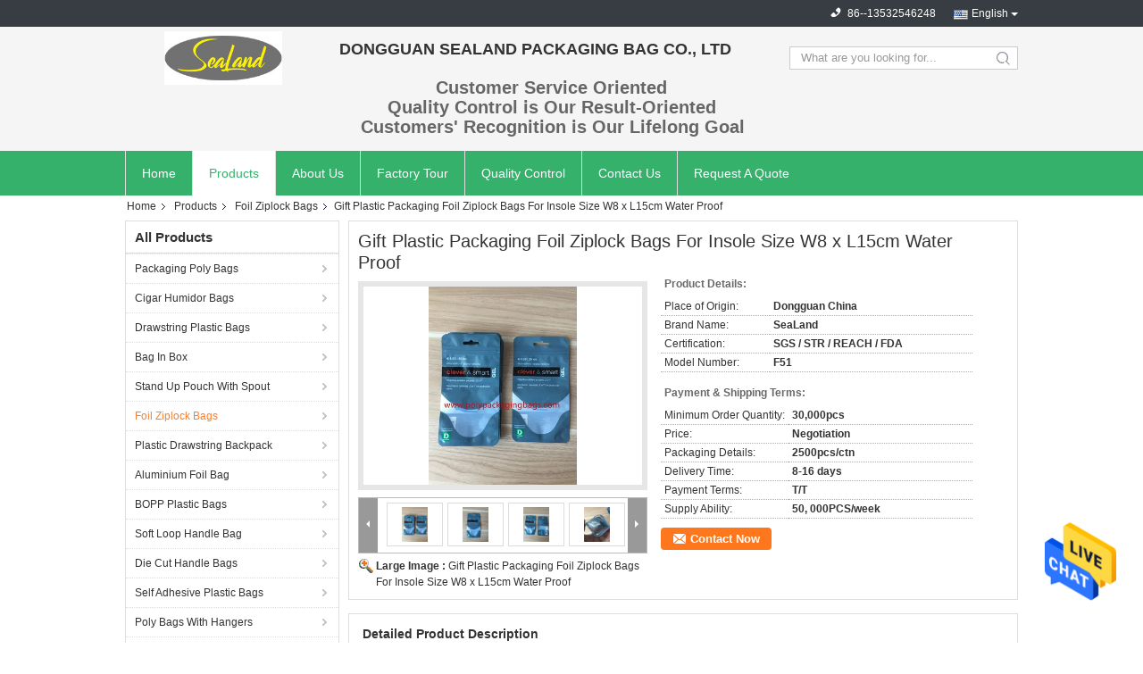

--- FILE ---
content_type: text/html
request_url: https://www.polypackagingbags.com/sale-11776594-gift-plastic-packaging-foil-ziplock-bags-for-insole-size-w8-x-l15cm-water-proof.html
body_size: 37486
content:

<!DOCTYPE html>
<html lang="en">
<head>
	<meta charset="utf-8">
	<meta http-equiv="X-UA-Compatible" content="IE=edge">
	<meta name="viewport" content="width=device-width, initial-scale=1.0, maximum-scale=1.0, user-scalable=no">
    <title>Gift Plastic Packaging Foil Ziplock Bags For Insole Size W8 x L15cm Water Proof</title>
    <meta name="keywords" content="aluminum foil ziplock bag, heat seal foil bags, Foil Ziplock Bags" />
    <meta name="description" content="High quality Gift Plastic Packaging Foil Ziplock Bags For Insole Size W8 x L15cm Water Proof from China, China's leading product market aluminum foil ziplock bag product, with strict quality control heat seal foil bags factories, producing high quality heat seal foil bags Products." />
							<link hreflang="en" href="https://www.polypackagingbags.com/sale-11776594-gift-plastic-packaging-foil-ziplock-bags-for-insole-size-w8-x-l15cm-water-proof.html" rel="alternate">
								<link hreflang="fr" href="https://french.polypackagingbags.com/sale-11776594-gift-plastic-packaging-foil-ziplock-bags-for-insole-size-w8-x-l15cm-water-proof.html" rel="alternate">
								<link hreflang="de" href="https://german.polypackagingbags.com/sale-11776594-gift-plastic-packaging-foil-ziplock-bags-for-insole-size-w8-x-l15cm-water-proof.html" rel="alternate">
								<link hreflang="it" href="https://italian.polypackagingbags.com/sale-11776594-gift-plastic-packaging-foil-ziplock-bags-for-insole-size-w8-x-l15cm-water-proof.html" rel="alternate">
								<link hreflang="ru" href="https://russian.polypackagingbags.com/sale-11776594-gift-plastic-packaging-foil-ziplock-bags-for-insole-size-w8-x-l15cm-water-proof.html" rel="alternate">
								<link hreflang="es" href="https://spanish.polypackagingbags.com/sale-11776594-gift-plastic-packaging-foil-ziplock-bags-for-insole-size-w8-x-l15cm-water-proof.html" rel="alternate">
								<link hreflang="pt" href="https://portuguese.polypackagingbags.com/sale-11776594-gift-plastic-packaging-foil-ziplock-bags-for-insole-size-w8-x-l15cm-water-proof.html" rel="alternate">
								<link hreflang="nl" href="https://dutch.polypackagingbags.com/sale-11776594-gift-plastic-packaging-foil-ziplock-bags-for-insole-size-w8-x-l15cm-water-proof.html" rel="alternate">
								<link hreflang="el" href="https://greek.polypackagingbags.com/sale-11776594-gift-plastic-packaging-foil-ziplock-bags-for-insole-size-w8-x-l15cm-water-proof.html" rel="alternate">
								<link hreflang="ja" href="https://japanese.polypackagingbags.com/sale-11776594-gift-plastic-packaging-foil-ziplock-bags-for-insole-size-w8-x-l15cm-water-proof.html" rel="alternate">
								<link hreflang="ko" href="https://korean.polypackagingbags.com/sale-11776594-gift-plastic-packaging-foil-ziplock-bags-for-insole-size-w8-x-l15cm-water-proof.html" rel="alternate">
								<link hreflang="ar" href="https://arabic.polypackagingbags.com/sale-11776594-gift-plastic-packaging-foil-ziplock-bags-for-insole-size-w8-x-l15cm-water-proof.html" rel="alternate">
								<link hreflang="hi" href="https://hindi.polypackagingbags.com/sale-11776594-gift-plastic-packaging-foil-ziplock-bags-for-insole-size-w8-x-l15cm-water-proof.html" rel="alternate">
								<link hreflang="tr" href="https://turkish.polypackagingbags.com/sale-11776594-gift-plastic-packaging-foil-ziplock-bags-for-insole-size-w8-x-l15cm-water-proof.html" rel="alternate">
								<link hreflang="id" href="https://indonesian.polypackagingbags.com/sale-11776594-gift-plastic-packaging-foil-ziplock-bags-for-insole-size-w8-x-l15cm-water-proof.html" rel="alternate">
								<link hreflang="vi" href="https://vietnamese.polypackagingbags.com/sale-11776594-gift-plastic-packaging-foil-ziplock-bags-for-insole-size-w8-x-l15cm-water-proof.html" rel="alternate">
								<link hreflang="th" href="https://thai.polypackagingbags.com/sale-11776594-gift-plastic-packaging-foil-ziplock-bags-for-insole-size-w8-x-l15cm-water-proof.html" rel="alternate">
								<link hreflang="bn" href="https://bengali.polypackagingbags.com/sale-11776594-gift-plastic-packaging-foil-ziplock-bags-for-insole-size-w8-x-l15cm-water-proof.html" rel="alternate">
								<link hreflang="fa" href="https://persian.polypackagingbags.com/sale-11776594-gift-plastic-packaging-foil-ziplock-bags-for-insole-size-w8-x-l15cm-water-proof.html" rel="alternate">
								<link hreflang="pl" href="https://polish.polypackagingbags.com/sale-11776594-gift-plastic-packaging-foil-ziplock-bags-for-insole-size-w8-x-l15cm-water-proof.html" rel="alternate">
				<link type='text/css' rel='stylesheet' href='/??/images/global.css,/photo/polypackagingbags/sitetpl/style/common.css?ver=1653468891' media='all'>
			  <script type='text/javascript' src='/js/jquery.js'></script><meta property="og:title" content="Gift Plastic Packaging Foil Ziplock Bags For Insole Size W8 x L15cm Water Proof" />
<meta property="og:description" content="High quality Gift Plastic Packaging Foil Ziplock Bags For Insole Size W8 x L15cm Water Proof from China, China's leading product market aluminum foil ziplock bag product, with strict quality control heat seal foil bags factories, producing high quality heat seal foil bags Products." />
<meta property="og:type" content="product" />
<meta property="og:availability" content="instock" />
<meta property="og:site_name" content="DONGGUAN SEALAND PACKAGING BAG CO., LTD" />
<meta property="og:url" content="https://www.polypackagingbags.com/sale-11776594-gift-plastic-packaging-foil-ziplock-bags-for-insole-size-w8-x-l15cm-water-proof.html" />
<meta property="og:image" content="https://www.polypackagingbags.com/photo/ps23246905-gift_plastic_packaging_foil_ziplock_bags_for_insole_size_w8_x_l15cm_water_proof.jpg" />
<link rel="canonical" href="https://www.polypackagingbags.com/sale-11776594-gift-plastic-packaging-foil-ziplock-bags-for-insole-size-w8-x-l15cm-water-proof.html" />
<link rel="alternate" href="https://m.polypackagingbags.com/sale-11776594-gift-plastic-packaging-foil-ziplock-bags-for-insole-size-w8-x-l15cm-water-proof.html" media="only screen and (max-width: 640px)" />
<style type="text/css">
/*<![CDATA[*/
.consent__cookie {position: fixed;top: 0;left: 0;width: 100%;height: 0%;z-index: 100000;}.consent__cookie_bg {position: fixed;top: 0;left: 0;width: 100%;height: 100%;background: #000;opacity: .6;display: none }.consent__cookie_rel {position: fixed;bottom:0;left: 0;width: 100%;background: #fff;display: -webkit-box;display: -ms-flexbox;display: flex;flex-wrap: wrap;padding: 24px 80px;-webkit-box-sizing: border-box;box-sizing: border-box;-webkit-box-pack: justify;-ms-flex-pack: justify;justify-content: space-between;-webkit-transition: all ease-in-out .3s;transition: all ease-in-out .3s }.consent__close {position: absolute;top: 20px;right: 20px;cursor: pointer }.consent__close svg {fill: #777 }.consent__close:hover svg {fill: #000 }.consent__cookie_box {flex: 1;word-break: break-word;}.consent__warm {color: #777;font-size: 16px;margin-bottom: 12px;line-height: 19px }.consent__title {color: #333;font-size: 20px;font-weight: 600;margin-bottom: 12px;line-height: 23px }.consent__itxt {color: #333;font-size: 14px;margin-bottom: 12px;display: -webkit-box;display: -ms-flexbox;display: flex;-webkit-box-align: center;-ms-flex-align: center;align-items: center }.consent__itxt i {display: -webkit-inline-box;display: -ms-inline-flexbox;display: inline-flex;width: 28px;height: 28px;border-radius: 50%;background: #e0f9e9;margin-right: 8px;-webkit-box-align: center;-ms-flex-align: center;align-items: center;-webkit-box-pack: center;-ms-flex-pack: center;justify-content: center }.consent__itxt svg {fill: #3ca860 }.consent__txt {color: #a6a6a6;font-size: 14px;margin-bottom: 8px;line-height: 17px }.consent__btns {display: -webkit-box;display: -ms-flexbox;display: flex;-webkit-box-orient: vertical;-webkit-box-direction: normal;-ms-flex-direction: column;flex-direction: column;-webkit-box-pack: center;-ms-flex-pack: center;justify-content: center;flex-shrink: 0;}.consent__btn {width: 280px;height: 40px;line-height: 40px;text-align: center;background: #3ca860;color: #fff;border-radius: 4px;margin: 8px 0;-webkit-box-sizing: border-box;box-sizing: border-box;cursor: pointer;font-size:14px}.consent__btn:hover {background: #00823b }.consent__btn.empty {color: #3ca860;border: 1px solid #3ca860;background: #fff }.consent__btn.empty:hover {background: #3ca860;color: #fff }.open .consent__cookie_bg {display: block }.open .consent__cookie_rel {bottom: 0 }@media (max-width: 760px) {.consent__btns {width: 100%;align-items: center;}.consent__cookie_rel {padding: 20px 24px }}.consent__cookie.open {display: block;}.consent__cookie {display: none;}
/*]]>*/
</style>
<script type="text/javascript">
/*<![CDATA[*/
window.isvideotpl = 0;window.detailurl = '';
var isShowGuide=0;showGuideColor=0;var company_type = 26;var webim_domain = '';

var colorUrl = '';
var aisearch = 0;
var selfUrl = '';
window.playerReportUrl='/vod/view_count/report';
var query_string = ["Products","Detail"];
var g_tp = '';
var customtplcolor = 99304;
window.predomainsub = "";
/*]]>*/
</script>
</head>
<body>
<img src="/logo.gif" style="display:none" alt="logo"/>
    <div id="floatAd" style="z-index: 110000;position:absolute;right:30px;bottom:60px;height:79px;display: block;">
                                <a href="/webim/webim_tab.html" rel="nofollow" data-uid="66573" onclick= 'setwebimCookie(66573,11776594,26);' target="_blank">
            <img style="width: 80px;cursor: pointer;" alt='Send Message' src="/images/floatimage_chat.gif"/>
        </a>
                                </div>
<a style="display: none!important;" title="DONGGUAN SEALAND PACKAGING BAG CO., LTD" class="float-inquiry" href="/contactnow.html" onclick='setinquiryCookie("{\"showproduct\":1,\"pid\":\"11776594\",\"name\":\"Gift Plastic Packaging Foil Ziplock Bags For Insole Size W8 x L15cm Water Proof\",\"source_url\":\"\\/sale-11776594-gift-plastic-packaging-foil-ziplock-bags-for-insole-size-w8-x-l15cm-water-proof.html\",\"picurl\":\"\\/photo\\/pd23246905-gift_plastic_packaging_foil_ziplock_bags_for_insole_size_w8_x_l15cm_water_proof.jpg\",\"propertyDetail\":[[\"Name\",\"Ziplock Plastic Packaging Bags for insole\"],[\"Material\",\"BOPP\\/CPP  0.10mm\"],[\"Size\",\"W13x L19.5cm\"],[\"Color\",\"white, black, mylar , silver...\"]],\"company_name\":null,\"picurl_c\":\"\\/photo\\/pc23246905-gift_plastic_packaging_foil_ziplock_bags_for_insole_size_w8_x_l15cm_water_proof.jpg\",\"price\":\"Negotiation\",\"username\":\"Vicky\",\"viewTime\":\"Last Login : 6 hours 11 minutes ago\",\"subject\":\"Please send me a quote on your Gift Plastic Packaging Foil Ziplock Bags For Insole Size W8 x L15cm Water Proof\",\"countrycode\":\"\"}");'></a>
<script>
var originProductInfo = '';
var originProductInfo = {"showproduct":1,"pid":"11776594","name":"Gift Plastic Packaging Foil Ziplock Bags For Insole Size W8 x L15cm Water Proof","source_url":"\/sale-11776594-gift-plastic-packaging-foil-ziplock-bags-for-insole-size-w8-x-l15cm-water-proof.html","picurl":"\/photo\/pd23246905-gift_plastic_packaging_foil_ziplock_bags_for_insole_size_w8_x_l15cm_water_proof.jpg","propertyDetail":[["Name","Ziplock Plastic Packaging Bags for insole"],["Material","BOPP\/CPP  0.10mm"],["Size","W13x L19.5cm"],["Color","white, black, mylar , silver..."]],"company_name":null,"picurl_c":"\/photo\/pc23246905-gift_plastic_packaging_foil_ziplock_bags_for_insole_size_w8_x_l15cm_water_proof.jpg","price":"Negotiation","username":"Vicky","viewTime":"Last Login : 4 hours 11 minutes ago","subject":"Please send me a quote on your Gift Plastic Packaging Foil Ziplock Bags For Insole Size W8 x L15cm Water Proof","countrycode":""};
var save_url = "/contactsave.html";
var update_url = "/updateinquiry.html";
var productInfo = {};
var defaulProductInfo = {};
var myDate = new Date();
var curDate = myDate.getFullYear()+'-'+(parseInt(myDate.getMonth())+1)+'-'+myDate.getDate();
var message = '';
var default_pop = 1;
var leaveMessageDialog = document.getElementsByClassName('leave-message-dialog')[0]; // 获取弹层
var _$$ = function (dom) {
    return document.querySelectorAll(dom);
};
resInfo = originProductInfo;
resInfo['name'] = resInfo['name'] || '';
defaulProductInfo.pid = resInfo['pid'];
defaulProductInfo.productName = resInfo['name'] ?? '';
defaulProductInfo.productInfo = resInfo['propertyDetail'];
defaulProductInfo.productImg = resInfo['picurl_c'];
defaulProductInfo.subject = resInfo['subject'] ?? '';
defaulProductInfo.productImgAlt = resInfo['name'] ?? '';
var inquirypopup_tmp = 1;
var message = 'Dear,'+'\r\n'+"I am interested in"+' '+trim(resInfo['name'])+", could you send me more details such as type, size, MOQ, material, etc."+'\r\n'+"Thanks!"+'\r\n'+"Waiting for your reply.";
var message_1 = 'Dear,'+'\r\n'+"I am interested in"+' '+trim(resInfo['name'])+", could you send me more details such as type, size, MOQ, material, etc."+'\r\n'+"Thanks!"+'\r\n'+"Waiting for your reply.";
var message_2 = 'Hello,'+'\r\n'+"I am looking for"+' '+trim(resInfo['name'])+", please send me the price, specification and picture."+'\r\n'+"Your swift response will be highly appreciated."+'\r\n'+"Feel free to contact me for more information."+'\r\n'+"Thanks a lot.";
var message_3 = 'Hello,'+'\r\n'+trim(resInfo['name'])+' '+"meets my expectations."+'\r\n'+"Please give me the best price and some other product information."+'\r\n'+"Feel free to contact me via my mail."+'\r\n'+"Thanks a lot.";

var message_4 = 'Dear,'+'\r\n'+"What is the FOB price on your"+' '+trim(resInfo['name'])+'?'+'\r\n'+"Which is the nearest port name?"+'\r\n'+"Please reply me as soon as possible, it would be better to share further information."+'\r\n'+"Regards!";
var message_5 = 'Hi there,'+'\r\n'+"I am very interested in your"+' '+trim(resInfo['name'])+'.'+'\r\n'+"Please send me your product details."+'\r\n'+"Looking forward to your quick reply."+'\r\n'+"Feel free to contact me by mail."+'\r\n'+"Regards!";

var message_6 = 'Dear,'+'\r\n'+"Please provide us with information about your"+' '+trim(resInfo['name'])+", such as type, size, material, and of course the best price."+'\r\n'+"Looking forward to your quick reply."+'\r\n'+"Thank you!";
var message_7 = 'Dear,'+'\r\n'+"Can you supply"+' '+trim(resInfo['name'])+" for us?"+'\r\n'+"First we want a price list and some product details."+'\r\n'+"I hope to get reply asap and look forward to cooperation."+'\r\n'+"Thank you very much.";
var message_8 = 'hi,'+'\r\n'+"I am looking for"+' '+trim(resInfo['name'])+", please give me some more detailed product information."+'\r\n'+"I look forward to your reply."+'\r\n'+"Thank you!";
var message_9 = 'Hello,'+'\r\n'+"Your"+' '+trim(resInfo['name'])+" meets my requirements very well."+'\r\n'+"Please send me the price, specification, and similar model will be OK."+'\r\n'+"Feel free to chat with me."+'\r\n'+"Thanks!";
var message_10 = 'Dear,'+'\r\n'+"I want to know more about the details and quotation of"+' '+trim(resInfo['name'])+'.'+'\r\n'+"Feel free to contact me."+'\r\n'+"Regards!";

var r = getRandom(1,10);

defaulProductInfo.message = eval("message_"+r);
    defaulProductInfo.message = eval("message_"+r);
        var mytAjax = {

    post: function(url, data, fn) {
        var xhr = new XMLHttpRequest();
        xhr.open("POST", url, true);
        xhr.setRequestHeader("Content-Type", "application/x-www-form-urlencoded;charset=UTF-8");
        xhr.setRequestHeader("X-Requested-With", "XMLHttpRequest");
        xhr.setRequestHeader('Content-Type','text/plain;charset=UTF-8');
        xhr.onreadystatechange = function() {
            if(xhr.readyState == 4 && (xhr.status == 200 || xhr.status == 304)) {
                fn.call(this, xhr.responseText);
            }
        };
        xhr.send(data);
    },

    postform: function(url, data, fn) {
        var xhr = new XMLHttpRequest();
        xhr.open("POST", url, true);
        xhr.setRequestHeader("X-Requested-With", "XMLHttpRequest");
        xhr.onreadystatechange = function() {
            if(xhr.readyState == 4 && (xhr.status == 200 || xhr.status == 304)) {
                fn.call(this, xhr.responseText);
            }
        };
        xhr.send(data);
    }
};
/*window.onload = function(){
    leaveMessageDialog = document.getElementsByClassName('leave-message-dialog')[0];
    if (window.localStorage.recordDialogStatus=='undefined' || (window.localStorage.recordDialogStatus!='undefined' && window.localStorage.recordDialogStatus != curDate)) {
        setTimeout(function(){
            if(parseInt(inquirypopup_tmp%10) == 1){
                creatDialog(defaulProductInfo, 1);
            }
        }, 6000);
    }
};*/
function trim(str)
{
    str = str.replace(/(^\s*)/g,"");
    return str.replace(/(\s*$)/g,"");
};
function getRandom(m,n){
    var num = Math.floor(Math.random()*(m - n) + n);
    return num;
};
function strBtn(param) {

    var starattextarea = document.getElementById("textareamessage").value.length;
    var email = document.getElementById("startEmail").value;

    var default_tip = document.querySelectorAll(".watermark_container").length;
    if (20 < starattextarea && starattextarea < 3000) {
        if(default_tip>0){
            document.getElementById("textareamessage1").parentNode.parentNode.nextElementSibling.style.display = "none";
        }else{
            document.getElementById("textareamessage1").parentNode.nextElementSibling.style.display = "none";
        }

    } else {
        if(default_tip>0){
            document.getElementById("textareamessage1").parentNode.parentNode.nextElementSibling.style.display = "block";
        }else{
            document.getElementById("textareamessage1").parentNode.nextElementSibling.style.display = "block";
        }

        return;
    }

    // var re = /^([a-zA-Z0-9_-])+@([a-zA-Z0-9_-])+\.([a-zA-Z0-9_-])+/i;/*邮箱不区分大小写*/
    var re = /^[a-zA-Z0-9][\w-]*(\.?[\w-]+)*@[a-zA-Z0-9-]+(\.[a-zA-Z0-9]+)+$/i;
    if (!re.test(email)) {
        document.getElementById("startEmail").nextElementSibling.style.display = "block";
        return;
    } else {
        document.getElementById("startEmail").nextElementSibling.style.display = "none";
    }

    var subject = document.getElementById("pop_subject").value;
    var pid = document.getElementById("pop_pid").value;
    var message = document.getElementById("textareamessage").value;
    var sender_email = document.getElementById("startEmail").value;
    var tel = '';
    if (document.getElementById("tel0") != undefined && document.getElementById("tel0") != '')
        tel = document.getElementById("tel0").value;
    var form_serialize = '&tel='+tel;

    form_serialize = form_serialize.replace(/\+/g, "%2B");
    mytAjax.post(save_url,"pid="+pid+"&subject="+subject+"&email="+sender_email+"&message="+(message)+form_serialize,function(res){
        var mes = JSON.parse(res);
        if(mes.status == 200){
            var iid = mes.iid;
            document.getElementById("pop_iid").value = iid;
            document.getElementById("pop_uuid").value = mes.uuid;

            if(typeof gtag_report_conversion === "function"){
                gtag_report_conversion();//执行统计js代码
            }
            if(typeof fbq === "function"){
                fbq('track','Purchase');//执行统计js代码
            }
        }
    });
    for (var index = 0; index < document.querySelectorAll(".dialog-content-pql").length; index++) {
        document.querySelectorAll(".dialog-content-pql")[index].style.display = "none";
    };
    $('#idphonepql').val(tel);
    document.getElementById("dialog-content-pql-id").style.display = "block";
    ;
};
function twoBtnOk(param) {

    var selectgender = document.getElementById("Mr").innerHTML;
    var iid = document.getElementById("pop_iid").value;
    var sendername = document.getElementById("idnamepql").value;
    var senderphone = document.getElementById("idphonepql").value;
    var sendercname = document.getElementById("idcompanypql").value;
    var uuid = document.getElementById("pop_uuid").value;
    var gender = 2;
    if(selectgender == 'Mr.') gender = 0;
    if(selectgender == 'Mrs.') gender = 1;
    var pid = document.getElementById("pop_pid").value;
    var form_serialize = '';

        form_serialize = form_serialize.replace(/\+/g, "%2B");

    mytAjax.post(update_url,"iid="+iid+"&gender="+gender+"&uuid="+uuid+"&name="+(sendername)+"&tel="+(senderphone)+"&company="+(sendercname)+form_serialize,function(res){});

    for (var index = 0; index < document.querySelectorAll(".dialog-content-pql").length; index++) {
        document.querySelectorAll(".dialog-content-pql")[index].style.display = "none";
    };
    document.getElementById("dialog-content-pql-ok").style.display = "block";

};
function toCheckMust(name) {
    $('#'+name+'error').hide();
}
function handClidk(param) {
    var starattextarea = document.getElementById("textareamessage1").value.length;
    var email = document.getElementById("startEmail1").value;
    var default_tip = document.querySelectorAll(".watermark_container").length;
    if (20 < starattextarea && starattextarea < 3000) {
        if(default_tip>0){
            document.getElementById("textareamessage1").parentNode.parentNode.nextElementSibling.style.display = "none";
        }else{
            document.getElementById("textareamessage1").parentNode.nextElementSibling.style.display = "none";
        }

    } else {
        if(default_tip>0){
            document.getElementById("textareamessage1").parentNode.parentNode.nextElementSibling.style.display = "block";
        }else{
            document.getElementById("textareamessage1").parentNode.nextElementSibling.style.display = "block";
        }

        return;
    }

    // var re = /^([a-zA-Z0-9_-])+@([a-zA-Z0-9_-])+\.([a-zA-Z0-9_-])+/i;
    var re = /^[a-zA-Z0-9][\w-]*(\.?[\w-]+)*@[a-zA-Z0-9-]+(\.[a-zA-Z0-9]+)+$/i;
    if (!re.test(email)) {
        document.getElementById("startEmail1").nextElementSibling.style.display = "block";
        return;
    } else {
        document.getElementById("startEmail1").nextElementSibling.style.display = "none";
    }

    var subject = document.getElementById("pop_subject").value;
    var pid = document.getElementById("pop_pid").value;
    var message = document.getElementById("textareamessage1").value;
    var sender_email = document.getElementById("startEmail1").value;
    var form_serialize = tel = '';
    if (document.getElementById("tel1") != undefined && document.getElementById("tel1") != '')
        tel = document.getElementById("tel1").value;
        mytAjax.post(save_url,"email="+sender_email+"&tel="+tel+"&pid="+pid+"&message="+message+"&subject="+subject+form_serialize,function(res){

        var mes = JSON.parse(res);
        if(mes.status == 200){
            var iid = mes.iid;
            document.getElementById("pop_iid").value = iid;
            document.getElementById("pop_uuid").value = mes.uuid;
            if(typeof gtag_report_conversion === "function"){
                gtag_report_conversion();//执行统计js代码
            }
        }

    });
    for (var index = 0; index < document.querySelectorAll(".dialog-content-pql").length; index++) {
        document.querySelectorAll(".dialog-content-pql")[index].style.display = "none";
    };
    $('#idphonepql').val(tel);
    document.getElementById("dialog-content-pql-id").style.display = "block";

};
window.addEventListener('load', function () {
    $('.checkbox-wrap label').each(function(){
        if($(this).find('input').prop('checked')){
            $(this).addClass('on')
        }else {
            $(this).removeClass('on')
        }
    })
    $(document).on('click', '.checkbox-wrap label' , function(ev){
        if (ev.target.tagName.toUpperCase() != 'INPUT') {
            $(this).toggleClass('on')
        }
    })
})

function hand_video(pdata) {
    data = JSON.parse(pdata);
    productInfo.productName = data.productName;
    productInfo.productInfo = data.productInfo;
    productInfo.productImg = data.productImg;
    productInfo.subject = data.subject;

    var message = 'Dear,'+'\r\n'+"I am interested in"+' '+trim(data.productName)+", could you send me more details such as type, size, quantity, material, etc."+'\r\n'+"Thanks!"+'\r\n'+"Waiting for your reply.";

    var message = 'Dear,'+'\r\n'+"I am interested in"+' '+trim(data.productName)+", could you send me more details such as type, size, MOQ, material, etc."+'\r\n'+"Thanks!"+'\r\n'+"Waiting for your reply.";
    var message_1 = 'Dear,'+'\r\n'+"I am interested in"+' '+trim(data.productName)+", could you send me more details such as type, size, MOQ, material, etc."+'\r\n'+"Thanks!"+'\r\n'+"Waiting for your reply.";
    var message_2 = 'Hello,'+'\r\n'+"I am looking for"+' '+trim(data.productName)+", please send me the price, specification and picture."+'\r\n'+"Your swift response will be highly appreciated."+'\r\n'+"Feel free to contact me for more information."+'\r\n'+"Thanks a lot.";
    var message_3 = 'Hello,'+'\r\n'+trim(data.productName)+' '+"meets my expectations."+'\r\n'+"Please give me the best price and some other product information."+'\r\n'+"Feel free to contact me via my mail."+'\r\n'+"Thanks a lot.";

    var message_4 = 'Dear,'+'\r\n'+"What is the FOB price on your"+' '+trim(data.productName)+'?'+'\r\n'+"Which is the nearest port name?"+'\r\n'+"Please reply me as soon as possible, it would be better to share further information."+'\r\n'+"Regards!";
    var message_5 = 'Hi there,'+'\r\n'+"I am very interested in your"+' '+trim(data.productName)+'.'+'\r\n'+"Please send me your product details."+'\r\n'+"Looking forward to your quick reply."+'\r\n'+"Feel free to contact me by mail."+'\r\n'+"Regards!";

    var message_6 = 'Dear,'+'\r\n'+"Please provide us with information about your"+' '+trim(data.productName)+", such as type, size, material, and of course the best price."+'\r\n'+"Looking forward to your quick reply."+'\r\n'+"Thank you!";
    var message_7 = 'Dear,'+'\r\n'+"Can you supply"+' '+trim(data.productName)+" for us?"+'\r\n'+"First we want a price list and some product details."+'\r\n'+"I hope to get reply asap and look forward to cooperation."+'\r\n'+"Thank you very much.";
    var message_8 = 'hi,'+'\r\n'+"I am looking for"+' '+trim(data.productName)+", please give me some more detailed product information."+'\r\n'+"I look forward to your reply."+'\r\n'+"Thank you!";
    var message_9 = 'Hello,'+'\r\n'+"Your"+' '+trim(data.productName)+" meets my requirements very well."+'\r\n'+"Please send me the price, specification, and similar model will be OK."+'\r\n'+"Feel free to chat with me."+'\r\n'+"Thanks!";
    var message_10 = 'Dear,'+'\r\n'+"I want to know more about the details and quotation of"+' '+trim(data.productName)+'.'+'\r\n'+"Feel free to contact me."+'\r\n'+"Regards!";

    var r = getRandom(1,10);

    productInfo.message = eval("message_"+r);
            if(parseInt(inquirypopup_tmp/10) == 1){
        productInfo.message = "";
    }
    productInfo.pid = data.pid;
    creatDialog(productInfo, 2);
};

function handDialog(pdata) {
    data = JSON.parse(pdata);
    productInfo.productName = data.productName;
    productInfo.productInfo = data.productInfo;
    productInfo.productImg = data.productImg;
    productInfo.subject = data.subject;

    var message = 'Dear,'+'\r\n'+"I am interested in"+' '+trim(data.productName)+", could you send me more details such as type, size, quantity, material, etc."+'\r\n'+"Thanks!"+'\r\n'+"Waiting for your reply.";

    var message = 'Dear,'+'\r\n'+"I am interested in"+' '+trim(data.productName)+", could you send me more details such as type, size, MOQ, material, etc."+'\r\n'+"Thanks!"+'\r\n'+"Waiting for your reply.";
    var message_1 = 'Dear,'+'\r\n'+"I am interested in"+' '+trim(data.productName)+", could you send me more details such as type, size, MOQ, material, etc."+'\r\n'+"Thanks!"+'\r\n'+"Waiting for your reply.";
    var message_2 = 'Hello,'+'\r\n'+"I am looking for"+' '+trim(data.productName)+", please send me the price, specification and picture."+'\r\n'+"Your swift response will be highly appreciated."+'\r\n'+"Feel free to contact me for more information."+'\r\n'+"Thanks a lot.";
    var message_3 = 'Hello,'+'\r\n'+trim(data.productName)+' '+"meets my expectations."+'\r\n'+"Please give me the best price and some other product information."+'\r\n'+"Feel free to contact me via my mail."+'\r\n'+"Thanks a lot.";

    var message_4 = 'Dear,'+'\r\n'+"What is the FOB price on your"+' '+trim(data.productName)+'?'+'\r\n'+"Which is the nearest port name?"+'\r\n'+"Please reply me as soon as possible, it would be better to share further information."+'\r\n'+"Regards!";
    var message_5 = 'Hi there,'+'\r\n'+"I am very interested in your"+' '+trim(data.productName)+'.'+'\r\n'+"Please send me your product details."+'\r\n'+"Looking forward to your quick reply."+'\r\n'+"Feel free to contact me by mail."+'\r\n'+"Regards!";

    var message_6 = 'Dear,'+'\r\n'+"Please provide us with information about your"+' '+trim(data.productName)+", such as type, size, material, and of course the best price."+'\r\n'+"Looking forward to your quick reply."+'\r\n'+"Thank you!";
    var message_7 = 'Dear,'+'\r\n'+"Can you supply"+' '+trim(data.productName)+" for us?"+'\r\n'+"First we want a price list and some product details."+'\r\n'+"I hope to get reply asap and look forward to cooperation."+'\r\n'+"Thank you very much.";
    var message_8 = 'hi,'+'\r\n'+"I am looking for"+' '+trim(data.productName)+", please give me some more detailed product information."+'\r\n'+"I look forward to your reply."+'\r\n'+"Thank you!";
    var message_9 = 'Hello,'+'\r\n'+"Your"+' '+trim(data.productName)+" meets my requirements very well."+'\r\n'+"Please send me the price, specification, and similar model will be OK."+'\r\n'+"Feel free to chat with me."+'\r\n'+"Thanks!";
    var message_10 = 'Dear,'+'\r\n'+"I want to know more about the details and quotation of"+' '+trim(data.productName)+'.'+'\r\n'+"Feel free to contact me."+'\r\n'+"Regards!";

    var r = getRandom(1,10);
    productInfo.message = eval("message_"+r);
            if(parseInt(inquirypopup_tmp/10) == 1){
        productInfo.message = "";
    }
    productInfo.pid = data.pid;
    creatDialog(productInfo, 2);
};

function closepql(param) {

    leaveMessageDialog.style.display = 'none';
};

function closepql2(param) {

    for (var index = 0; index < document.querySelectorAll(".dialog-content-pql").length; index++) {
        document.querySelectorAll(".dialog-content-pql")[index].style.display = "none";
    };
    document.getElementById("dialog-content-pql-ok").style.display = "block";
};

function decodeHtmlEntities(str) {
    var tempElement = document.createElement('div');
    tempElement.innerHTML = str;
    return tempElement.textContent || tempElement.innerText || '';
}

function initProduct(productInfo,type){

    productInfo.productName = decodeHtmlEntities(productInfo.productName);
    productInfo.message = decodeHtmlEntities(productInfo.message);

    leaveMessageDialog = document.getElementsByClassName('leave-message-dialog')[0];
    leaveMessageDialog.style.display = "block";
    if(type == 3){
        var popinquiryemail = document.getElementById("popinquiryemail").value;
        _$$("#startEmail1")[0].value = popinquiryemail;
    }else{
        _$$("#startEmail1")[0].value = "";
    }
    _$$("#startEmail")[0].value = "";
    _$$("#idnamepql")[0].value = "";
    _$$("#idphonepql")[0].value = "";
    _$$("#idcompanypql")[0].value = "";

    _$$("#pop_pid")[0].value = productInfo.pid;
    _$$("#pop_subject")[0].value = productInfo.subject;
    
    if(parseInt(inquirypopup_tmp/10) == 1){
        productInfo.message = "";
    }

    _$$("#textareamessage1")[0].value = productInfo.message;
    _$$("#textareamessage")[0].value = productInfo.message;

    _$$("#dialog-content-pql-id .titlep")[0].innerHTML = productInfo.productName;
    _$$("#dialog-content-pql-id img")[0].setAttribute("src", productInfo.productImg);
    _$$("#dialog-content-pql-id img")[0].setAttribute("alt", productInfo.productImgAlt);

    _$$("#dialog-content-pql-id-hand img")[0].setAttribute("src", productInfo.productImg);
    _$$("#dialog-content-pql-id-hand img")[0].setAttribute("alt", productInfo.productImgAlt);
    _$$("#dialog-content-pql-id-hand .titlep")[0].innerHTML = productInfo.productName;

    if (productInfo.productInfo.length > 0) {
        var ul2, ul;
        ul = document.createElement("ul");
        for (var index = 0; index < productInfo.productInfo.length; index++) {
            var el = productInfo.productInfo[index];
            var li = document.createElement("li");
            var span1 = document.createElement("span");
            span1.innerHTML = el[0] + ":";
            var span2 = document.createElement("span");
            span2.innerHTML = el[1];
            li.appendChild(span1);
            li.appendChild(span2);
            ul.appendChild(li);

        }
        ul2 = ul.cloneNode(true);
        if (type === 1) {
            _$$("#dialog-content-pql-id .left")[0].replaceChild(ul, _$$("#dialog-content-pql-id .left ul")[0]);
        } else {
            _$$("#dialog-content-pql-id-hand .left")[0].replaceChild(ul2, _$$("#dialog-content-pql-id-hand .left ul")[0]);
            _$$("#dialog-content-pql-id .left")[0].replaceChild(ul, _$$("#dialog-content-pql-id .left ul")[0]);
        }
    };
    for (var index = 0; index < _$$("#dialog-content-pql-id .right ul li").length; index++) {
        _$$("#dialog-content-pql-id .right ul li")[index].addEventListener("click", function (params) {
            _$$("#dialog-content-pql-id .right #Mr")[0].innerHTML = this.innerHTML
        }, false)

    };

};
function closeInquiryCreateDialog() {
    document.getElementById("xuanpan_dialog_box_pql").style.display = "none";
};
function showInquiryCreateDialog() {
    document.getElementById("xuanpan_dialog_box_pql").style.display = "block";
};
function submitPopInquiry(){
    var message = document.getElementById("inquiry_message").value;
    var email = document.getElementById("inquiry_email").value;
    var subject = defaulProductInfo.subject;
    var pid = defaulProductInfo.pid;
    if (email === undefined) {
        showInquiryCreateDialog();
        document.getElementById("inquiry_email").style.border = "1px solid red";
        return false;
    };
    if (message === undefined) {
        showInquiryCreateDialog();
        document.getElementById("inquiry_message").style.border = "1px solid red";
        return false;
    };
    if (email.search(/^\w+((-\w+)|(\.\w+))*\@[A-Za-z0-9]+((\.|-)[A-Za-z0-9]+)*\.[A-Za-z0-9]+$/) == -1) {
        document.getElementById("inquiry_email").style.border= "1px solid red";
        showInquiryCreateDialog();
        return false;
    } else {
        document.getElementById("inquiry_email").style.border= "";
    };
    if (message.length < 20 || message.length >3000) {
        showInquiryCreateDialog();
        document.getElementById("inquiry_message").style.border = "1px solid red";
        return false;
    } else {
        document.getElementById("inquiry_message").style.border = "";
    };
    var tel = '';
    if (document.getElementById("tel") != undefined && document.getElementById("tel") != '')
        tel = document.getElementById("tel").value;

    mytAjax.post(save_url,"pid="+pid+"&subject="+subject+"&email="+email+"&message="+(message)+'&tel='+tel,function(res){
        var mes = JSON.parse(res);
        if(mes.status == 200){
            var iid = mes.iid;
            document.getElementById("pop_iid").value = iid;
            document.getElementById("pop_uuid").value = mes.uuid;

        }
    });
    initProduct(defaulProductInfo);
    for (var index = 0; index < document.querySelectorAll(".dialog-content-pql").length; index++) {
        document.querySelectorAll(".dialog-content-pql")[index].style.display = "none";
    };
    $('#idphonepql').val(tel);
    document.getElementById("dialog-content-pql-id").style.display = "block";

};

//带附件上传
function submitPopInquiryfile(email_id,message_id,check_sort,name_id,phone_id,company_id,attachments){

    if(typeof(check_sort) == 'undefined'){
        check_sort = 0;
    }
    var message = document.getElementById(message_id).value;
    var email = document.getElementById(email_id).value;
    var attachments = document.getElementById(attachments).value;
    if(typeof(name_id) !== 'undefined' && name_id != ""){
        var name  = document.getElementById(name_id).value;
    }
    if(typeof(phone_id) !== 'undefined' && phone_id != ""){
        var phone = document.getElementById(phone_id).value;
    }
    if(typeof(company_id) !== 'undefined' && company_id != ""){
        var company = document.getElementById(company_id).value;
    }
    var subject = defaulProductInfo.subject;
    var pid = defaulProductInfo.pid;

    if(check_sort == 0){
        if (email === undefined) {
            showInquiryCreateDialog();
            document.getElementById(email_id).style.border = "1px solid red";
            return false;
        };
        if (message === undefined) {
            showInquiryCreateDialog();
            document.getElementById(message_id).style.border = "1px solid red";
            return false;
        };

        if (email.search(/^\w+((-\w+)|(\.\w+))*\@[A-Za-z0-9]+((\.|-)[A-Za-z0-9]+)*\.[A-Za-z0-9]+$/) == -1) {
            document.getElementById(email_id).style.border= "1px solid red";
            showInquiryCreateDialog();
            return false;
        } else {
            document.getElementById(email_id).style.border= "";
        };
        if (message.length < 20 || message.length >3000) {
            showInquiryCreateDialog();
            document.getElementById(message_id).style.border = "1px solid red";
            return false;
        } else {
            document.getElementById(message_id).style.border = "";
        };
    }else{

        if (message === undefined) {
            showInquiryCreateDialog();
            document.getElementById(message_id).style.border = "1px solid red";
            return false;
        };

        if (email === undefined) {
            showInquiryCreateDialog();
            document.getElementById(email_id).style.border = "1px solid red";
            return false;
        };

        if (message.length < 20 || message.length >3000) {
            showInquiryCreateDialog();
            document.getElementById(message_id).style.border = "1px solid red";
            return false;
        } else {
            document.getElementById(message_id).style.border = "";
        };

        if (email.search(/^\w+((-\w+)|(\.\w+))*\@[A-Za-z0-9]+((\.|-)[A-Za-z0-9]+)*\.[A-Za-z0-9]+$/) == -1) {
            document.getElementById(email_id).style.border= "1px solid red";
            showInquiryCreateDialog();
            return false;
        } else {
            document.getElementById(email_id).style.border= "";
        };

    };

    mytAjax.post(save_url,"pid="+pid+"&subject="+subject+"&email="+email+"&message="+message+"&company="+company+"&attachments="+attachments,function(res){
        var mes = JSON.parse(res);
        if(mes.status == 200){
            var iid = mes.iid;
            document.getElementById("pop_iid").value = iid;
            document.getElementById("pop_uuid").value = mes.uuid;

            if(typeof gtag_report_conversion === "function"){
                gtag_report_conversion();//执行统计js代码
            }
            if(typeof fbq === "function"){
                fbq('track','Purchase');//执行统计js代码
            }
        }
    });
    initProduct(defaulProductInfo);

    if(name !== undefined && name != ""){
        _$$("#idnamepql")[0].value = name;
    }

    if(phone !== undefined && phone != ""){
        _$$("#idphonepql")[0].value = phone;
    }

    if(company !== undefined && company != ""){
        _$$("#idcompanypql")[0].value = company;
    }

    for (var index = 0; index < document.querySelectorAll(".dialog-content-pql").length; index++) {
        document.querySelectorAll(".dialog-content-pql")[index].style.display = "none";
    };
    document.getElementById("dialog-content-pql-id").style.display = "block";

};
function submitPopInquiryByParam(email_id,message_id,check_sort,name_id,phone_id,company_id){

    if(typeof(check_sort) == 'undefined'){
        check_sort = 0;
    }

    var senderphone = '';
    var message = document.getElementById(message_id).value;
    var email = document.getElementById(email_id).value;
    if(typeof(name_id) !== 'undefined' && name_id != ""){
        var name  = document.getElementById(name_id).value;
    }
    if(typeof(phone_id) !== 'undefined' && phone_id != ""){
        var phone = document.getElementById(phone_id).value;
        senderphone = phone;
    }
    if(typeof(company_id) !== 'undefined' && company_id != ""){
        var company = document.getElementById(company_id).value;
    }
    var subject = defaulProductInfo.subject;
    var pid = defaulProductInfo.pid;

    if(check_sort == 0){
        if (email === undefined) {
            showInquiryCreateDialog();
            document.getElementById(email_id).style.border = "1px solid red";
            return false;
        };
        if (message === undefined) {
            showInquiryCreateDialog();
            document.getElementById(message_id).style.border = "1px solid red";
            return false;
        };

        if (email.search(/^\w+((-\w+)|(\.\w+))*\@[A-Za-z0-9]+((\.|-)[A-Za-z0-9]+)*\.[A-Za-z0-9]+$/) == -1) {
            document.getElementById(email_id).style.border= "1px solid red";
            showInquiryCreateDialog();
            return false;
        } else {
            document.getElementById(email_id).style.border= "";
        };
        if (message.length < 20 || message.length >3000) {
            showInquiryCreateDialog();
            document.getElementById(message_id).style.border = "1px solid red";
            return false;
        } else {
            document.getElementById(message_id).style.border = "";
        };
    }else{

        if (message === undefined) {
            showInquiryCreateDialog();
            document.getElementById(message_id).style.border = "1px solid red";
            return false;
        };

        if (email === undefined) {
            showInquiryCreateDialog();
            document.getElementById(email_id).style.border = "1px solid red";
            return false;
        };

        if (message.length < 20 || message.length >3000) {
            showInquiryCreateDialog();
            document.getElementById(message_id).style.border = "1px solid red";
            return false;
        } else {
            document.getElementById(message_id).style.border = "";
        };

        if (email.search(/^\w+((-\w+)|(\.\w+))*\@[A-Za-z0-9]+((\.|-)[A-Za-z0-9]+)*\.[A-Za-z0-9]+$/) == -1) {
            document.getElementById(email_id).style.border= "1px solid red";
            showInquiryCreateDialog();
            return false;
        } else {
            document.getElementById(email_id).style.border= "";
        };

    };

    var productsku = "";
    if($("#product_sku").length > 0){
        productsku = $("#product_sku").html();
    }

    mytAjax.post(save_url,"tel="+senderphone+"&pid="+pid+"&subject="+subject+"&email="+email+"&message="+message+"&messagesku="+encodeURI(productsku),function(res){
        var mes = JSON.parse(res);
        if(mes.status == 200){
            var iid = mes.iid;
            document.getElementById("pop_iid").value = iid;
            document.getElementById("pop_uuid").value = mes.uuid;

            if(typeof gtag_report_conversion === "function"){
                gtag_report_conversion();//执行统计js代码
            }
            if(typeof fbq === "function"){
                fbq('track','Purchase');//执行统计js代码
            }
        }
    });
    initProduct(defaulProductInfo);

    if(name !== undefined && name != ""){
        _$$("#idnamepql")[0].value = name;
    }

    if(phone !== undefined && phone != ""){
        _$$("#idphonepql")[0].value = phone;
    }

    if(company !== undefined && company != ""){
        _$$("#idcompanypql")[0].value = company;
    }

    for (var index = 0; index < document.querySelectorAll(".dialog-content-pql").length; index++) {
        document.querySelectorAll(".dialog-content-pql")[index].style.display = "none";

    };
    document.getElementById("dialog-content-pql-id").style.display = "block";

};

function creat_videoDialog(productInfo, type) {

    if(type == 1){
        if(default_pop != 1){
            return false;
        }
        window.localStorage.recordDialogStatus = curDate;
    }else{
        default_pop = 0;
    }
    initProduct(productInfo, type);
    if (type === 1) {
        // 自动弹出
        for (var index = 0; index < document.querySelectorAll(".dialog-content-pql").length; index++) {

            document.querySelectorAll(".dialog-content-pql")[index].style.display = "none";
        };
        document.getElementById("dialog-content-pql").style.display = "block";
    } else {
        // 手动弹出
        for (var index = 0; index < document.querySelectorAll(".dialog-content-pql").length; index++) {
            document.querySelectorAll(".dialog-content-pql")[index].style.display = "none";
        };
        document.getElementById("dialog-content-pql-id-hand").style.display = "block";
    }
}

function creatDialog(productInfo, type) {

    if(type == 1){
        if(default_pop != 1){
            return false;
        }
        window.localStorage.recordDialogStatus = curDate;
    }else{
        default_pop = 0;
    }
    initProduct(productInfo, type);
    if (type === 1) {
        // 自动弹出
        for (var index = 0; index < document.querySelectorAll(".dialog-content-pql").length; index++) {

            document.querySelectorAll(".dialog-content-pql")[index].style.display = "none";
        };
        document.getElementById("dialog-content-pql").style.display = "block";
    } else {
        // 手动弹出
        for (var index = 0; index < document.querySelectorAll(".dialog-content-pql").length; index++) {
            document.querySelectorAll(".dialog-content-pql")[index].style.display = "none";
        };
        document.getElementById("dialog-content-pql-id-hand").style.display = "block";
    }
}

//带邮箱信息打开询盘框 emailtype=1表示带入邮箱
function openDialog(emailtype){
    var type = 2;//不带入邮箱，手动弹出
    if(emailtype == 1){
        var popinquiryemail = document.getElementById("popinquiryemail").value;
        // var re = /^([a-zA-Z0-9_-])+@([a-zA-Z0-9_-])+\.([a-zA-Z0-9_-])+/i;
        var re = /^[a-zA-Z0-9][\w-]*(\.?[\w-]+)*@[a-zA-Z0-9-]+(\.[a-zA-Z0-9]+)+$/i;
        if (!re.test(popinquiryemail)) {
            //前端提示样式;
            showInquiryCreateDialog();
            document.getElementById("popinquiryemail").style.border = "1px solid red";
            return false;
        } else {
            //前端提示样式;
        }
        var type = 3;
    }
    creatDialog(defaulProductInfo,type);
}

//上传附件
function inquiryUploadFile(){
    var fileObj = document.querySelector("#fileId").files[0];
    //构建表单数据
    var formData = new FormData();
    var filesize = fileObj.size;
    if(filesize > 10485760 || filesize == 0) {
        document.getElementById("filetips").style.display = "block";
        return false;
    }else {
        document.getElementById("filetips").style.display = "none";
    }
    formData.append('popinquiryfile', fileObj);
    document.getElementById("quotefileform").reset();
    var save_url = "/inquiryuploadfile.html";
    mytAjax.postform(save_url,formData,function(res){
        var mes = JSON.parse(res);
        if(mes.status == 200){
            document.getElementById("uploader-file-info").innerHTML = document.getElementById("uploader-file-info").innerHTML + "<span class=op>"+mes.attfile.name+"<a class=delatt id=att"+mes.attfile.id+" onclick=delatt("+mes.attfile.id+");>Delete</a></span>";
            var nowattachs = document.getElementById("attachments").value;
            if( nowattachs !== ""){
                var attachs = JSON.parse(nowattachs);
                attachs[mes.attfile.id] = mes.attfile;
            }else{
                var attachs = {};
                attachs[mes.attfile.id] = mes.attfile;
            }
            document.getElementById("attachments").value = JSON.stringify(attachs);
        }
    });
}
//附件删除
function delatt(attid)
{
    var nowattachs = document.getElementById("attachments").value;
    if( nowattachs !== ""){
        var attachs = JSON.parse(nowattachs);
        if(attachs[attid] == ""){
            return false;
        }
        var formData = new FormData();
        var delfile = attachs[attid]['filename'];
        var save_url = "/inquirydelfile.html";
        if(delfile != "") {
            formData.append('delfile', delfile);
            mytAjax.postform(save_url, formData, function (res) {
                if(res !== "") {
                    var mes = JSON.parse(res);
                    if (mes.status == 200) {
                        delete attachs[attid];
                        document.getElementById("attachments").value = JSON.stringify(attachs);
                        var s = document.getElementById("att"+attid);
                        s.parentNode.remove();
                    }
                }
            });
        }
    }else{
        return false;
    }
}

</script>
<div class="leave-message-dialog" style="display: none">
<style>
    .leave-message-dialog .close:before, .leave-message-dialog .close:after{
        content:initial;
    }
</style>
<div class="dialog-content-pql" id="dialog-content-pql" style="display: none">
    <span class="close" onclick="closepql()"><img src="/images/close.png" alt="close"></span>
    <div class="title">
        <p class="firstp-pql">Leave a Message</p>
        <p class="lastp-pql">We will call you back soon!</p>
    </div>
    <div class="form">
        <div class="textarea">
            <textarea style='font-family: robot;'  name="" id="textareamessage" cols="30" rows="10" style="margin-bottom:14px;width:100%"
                placeholder="Please enter your inquiry details."></textarea>
        </div>
        <p class="error-pql"> <span class="icon-pql"><img src="/images/error.png" alt="DONGGUAN SEALAND PACKAGING BAG CO., LTD"></span> Your message must be between 20-3,000 characters!</p>
        <input id="startEmail" type="text" placeholder="Enter your E-mail" onkeydown="if(event.keyCode === 13){ strBtn();}">
        <p class="error-pql"><span class="icon-pql"><img src="/images/error.png" alt="DONGGUAN SEALAND PACKAGING BAG CO., LTD"></span> Please check your E-mail! </p>
                <div class="operations">
            <div class='btn' id="submitStart" type="submit" onclick="strBtn()">SUBMIT</div>
        </div>
            </div>
</div>
<div class="dialog-content-pql dialog-content-pql-id" id="dialog-content-pql-id" style="display:none">
        <span class="close" onclick="closepql2()"><svg t="1648434466530" class="icon" viewBox="0 0 1024 1024" version="1.1" xmlns="http://www.w3.org/2000/svg" p-id="2198" width="16" height="16"><path d="M576 512l277.333333 277.333333-64 64-277.333333-277.333333L234.666667 853.333333 170.666667 789.333333l277.333333-277.333333L170.666667 234.666667 234.666667 170.666667l277.333333 277.333333L789.333333 170.666667 853.333333 234.666667 576 512z" fill="#444444" p-id="2199"></path></svg></span>
    <div class="left">
        <div class="img"><img></div>
        <p class="titlep"></p>
        <ul> </ul>
    </div>
    <div class="right">
                <p class="title">More information facilitates better communication.</p>
                <div style="position: relative;">
            <div class="mr"> <span id="Mr">mr</span>
                <ul>
                    <li>mr</li>
                    <li>mrs</li>
                </ul>
            </div>
            <input style="text-indent: 80px;" type="text" id="idnamepql" placeholder="Input your name">
        </div>
        <input type="text"  id="idphonepql"  placeholder="Phone Number">
        <input type="text" id="idcompanypql"  placeholder="Company" onkeydown="if(event.keyCode === 13){ twoBtnOk();}">
                <div class="btn form_new" id="twoBtnOk" onclick="twoBtnOk()">OK</div>
    </div>
</div>

<div class="dialog-content-pql dialog-content-pql-ok" id="dialog-content-pql-ok" style="display:none">
        <span class="close" onclick="closepql()"><svg t="1648434466530" class="icon" viewBox="0 0 1024 1024" version="1.1" xmlns="http://www.w3.org/2000/svg" p-id="2198" width="16" height="16"><path d="M576 512l277.333333 277.333333-64 64-277.333333-277.333333L234.666667 853.333333 170.666667 789.333333l277.333333-277.333333L170.666667 234.666667 234.666667 170.666667l277.333333 277.333333L789.333333 170.666667 853.333333 234.666667 576 512z" fill="#444444" p-id="2199"></path></svg></span>
    <div class="duihaook"></div>
        <p class="title">Submitted successfully!</p>
        <p class="p1" style="text-align: center; font-size: 18px; margin-top: 14px;">We will call you back soon!</p>
    <div class="btn" onclick="closepql()" id="endOk" style="margin: 0 auto;margin-top: 50px;">OK</div>
</div>
<div class="dialog-content-pql dialog-content-pql-id dialog-content-pql-id-hand" id="dialog-content-pql-id-hand"
    style="display:none">
     <input type="hidden" name="pop_pid" id="pop_pid" value="0">
     <input type="hidden" name="pop_subject" id="pop_subject" value="">
     <input type="hidden" name="pop_iid" id="pop_iid" value="0">
     <input type="hidden" name="pop_uuid" id="pop_uuid" value="0">
        <span class="close" onclick="closepql()"><svg t="1648434466530" class="icon" viewBox="0 0 1024 1024" version="1.1" xmlns="http://www.w3.org/2000/svg" p-id="2198" width="16" height="16"><path d="M576 512l277.333333 277.333333-64 64-277.333333-277.333333L234.666667 853.333333 170.666667 789.333333l277.333333-277.333333L170.666667 234.666667 234.666667 170.666667l277.333333 277.333333L789.333333 170.666667 853.333333 234.666667 576 512z" fill="#444444" p-id="2199"></path></svg></span>
    <div class="left">
        <div class="img"><img></div>
        <p class="titlep"></p>
        <ul> </ul>
    </div>
    <div class="right" style="float:right">
                <div class="title">
            <p class="firstp-pql">Leave a Message</p>
            <p class="lastp-pql">We will call you back soon!</p>
        </div>
                <div class="form">
            <div class="textarea">
                <textarea style='font-family: robot;' name="message" id="textareamessage1" cols="30" rows="10"
                    placeholder="Please enter your inquiry details."></textarea>
            </div>
            <p class="error-pql"> <span class="icon-pql"><img src="/images/error.png" alt="DONGGUAN SEALAND PACKAGING BAG CO., LTD"></span> Your message must be between 20-3,000 characters!</p>

                            <input style="display:none" id="tel1" name="tel" type="text" oninput="value=value.replace(/[^0-9_+-]/g,'');" placeholder="Phone Number">
                        <input id='startEmail1' name='email' data-type='1' type='text'
                   placeholder="Enter your E-mail"
                   onkeydown='if(event.keyCode === 13){ handClidk();}'>
            
            <p class='error-pql'><span class='icon-pql'>
                    <img src="/images/error.png" alt="DONGGUAN SEALAND PACKAGING BAG CO., LTD"></span> Please check your E-mail!            </p>

            <div class="operations">
                <div class='btn' id="submitStart1" type="submit" onclick="handClidk()">SUBMIT</div>
            </div>
        </div>
    </div>
</div>
</div>
<div id="xuanpan_dialog_box_pql" class="xuanpan_dialog_box_pql"
    style="display:none;background:rgba(0,0,0,.6);width:100%;height:100%;position: fixed;top:0;left:0;z-index: 999999;">
    <div class="box_pql"
      style="width:526px;height:206px;background:rgba(255,255,255,1);opacity:1;border-radius:4px;position: absolute;left: 50%;top: 50%;transform: translate(-50%,-50%);">
      <div onclick="closeInquiryCreateDialog()" class="close close_create_dialog"
        style="cursor: pointer;height:42px;width:40px;float:right;padding-top: 16px;"><span
          style="display: inline-block;width: 25px;height: 2px;background: rgb(114, 114, 114);transform: rotate(45deg); "><span
            style="display: block;width: 25px;height: 2px;background: rgb(114, 114, 114);transform: rotate(-90deg); "></span></span>
      </div>
      <div
        style="height: 72px; overflow: hidden; text-overflow: ellipsis; display:-webkit-box;-ebkit-line-clamp: 3;-ebkit-box-orient: vertical; margin-top: 58px; padding: 0 84px; font-size: 18px; color: rgba(51, 51, 51, 1); text-align: center; ">
        Please leave your correct email and detailed requirements (20-3,000 characters).</div>
      <div onclick="closeInquiryCreateDialog()" class="close_create_dialog"
        style="width: 139px; height: 36px; background: rgba(253, 119, 34, 1); border-radius: 4px; margin: 16px auto; color: rgba(255, 255, 255, 1); font-size: 18px; line-height: 36px; text-align: center;">
        OK</div>
    </div>
</div>
<style type="text/css">.vr-asidebox {position: fixed; bottom: 290px; left: 16px; width: 160px; height: 90px; background: #eee; overflow: hidden; border: 4px solid rgba(4, 120, 237, 0.24); box-shadow: 0px 8px 16px rgba(0, 0, 0, 0.08); border-radius: 8px; display: none; z-index: 1000; } .vr-small {position: fixed; bottom: 290px; left: 16px; width: 72px; height: 90px; background: url(/images/ctm_icon_vr.png) no-repeat center; background-size: 69.5px; overflow: hidden; display: none; cursor: pointer; z-index: 1000; display: block; text-decoration: none; } .vr-group {position: relative; } .vr-animate {width: 160px; height: 90px; background: #eee; position: relative; } .js-marquee {/*margin-right: 0!important;*/ } .vr-link {position: absolute; top: 0; left: 0; width: 100%; height: 100%; display: none; } .vr-mask {position: absolute; top: 0px; left: 0px; width: 100%; height: 100%; display: block; background: #000; opacity: 0.4; } .vr-jump {position: absolute; top: 0px; left: 0px; width: 100%; height: 100%; display: block; background: url(/images/ctm_icon_see.png) no-repeat center center; background-size: 34px; font-size: 0; } .vr-close {position: absolute; top: 50%; right: 0px; width: 16px; height: 20px; display: block; transform: translate(0, -50%); background: rgba(255, 255, 255, 0.6); border-radius: 4px 0px 0px 4px; cursor: pointer; } .vr-close i {position: absolute; top: 0px; left: 0px; width: 100%; height: 100%; display: block; background: url(/images/ctm_icon_left.png) no-repeat center center; background-size: 16px; } .vr-group:hover .vr-link {display: block; } .vr-logo {position: absolute; top: 4px; left: 4px; width: 50px; height: 14px; background: url(/images/ctm_icon_vrshow.png) no-repeat; background-size: 48px; }
</style>

<div class="cont_main_whole">
               <style>
.f_header_mainall_son2 .select_language dt div:hover,
.f_header_mainall_son2 .select_language dt a:hover
{
        color: #ff7519;
    text-decoration: underline;
    }
    .f_header_mainall_son2 .select_language dt div{
        color: #333;
    }
.f_header_mainall_son2 .select_language dt:before{
    background:none
}
.f_header_mainall_son2 #p_l dt{
padding-left: 10px;
background:none
}
.f_header_mainall_son2 #p_l{
    width: 130px;
}
.f_header_mainall_son2 .select_language{
    width: 130px;
}

</style>
<div class="f_header_mainall_son2">
	<div class="fh_phone">
		<div class="fh_phone_inner">
			<!--            <a href="#" class="f_cur"><span class="fh_guoqi"></span>English<span class="fh_jiantou"></span></a>-->
            				<div class="f_cur select_language_wrap" id="selectlang">
                    					<a id="tranimg"
					   href="javascript:;"
					   class="ope english">English						<span class="fh_jiantou"></span>
					</a>
					<dl id="p_l" class="select_language" style="display: none">
                        							<dt class="english">
                                  <img src="[data-uri]" alt="" style="width: 16px; height: 12px; margin-right: 8px; border: 1px solid #ccc;">
                                                            <a title="English" href="https://www.polypackagingbags.com/sale-11776594-gift-plastic-packaging-foil-ziplock-bags-for-insole-size-w8-x-l15cm-water-proof.html">English</a>							</dt>
                        							<dt class="french">
                                  <img src="[data-uri]" alt="" style="width: 16px; height: 12px; margin-right: 8px; border: 1px solid #ccc;">
                                                            <a title="Français" href="https://french.polypackagingbags.com/sale-11776594-gift-plastic-packaging-foil-ziplock-bags-for-insole-size-w8-x-l15cm-water-proof.html">Français</a>							</dt>
                        							<dt class="german">
                                  <img src="[data-uri]" alt="" style="width: 16px; height: 12px; margin-right: 8px; border: 1px solid #ccc;">
                                                            <a title="Deutsch" href="https://german.polypackagingbags.com/sale-11776594-gift-plastic-packaging-foil-ziplock-bags-for-insole-size-w8-x-l15cm-water-proof.html">Deutsch</a>							</dt>
                        							<dt class="italian">
                                  <img src="[data-uri]" alt="" style="width: 16px; height: 12px; margin-right: 8px; border: 1px solid #ccc;">
                                                            <a title="Italiano" href="https://italian.polypackagingbags.com/sale-11776594-gift-plastic-packaging-foil-ziplock-bags-for-insole-size-w8-x-l15cm-water-proof.html">Italiano</a>							</dt>
                        							<dt class="russian">
                                  <img src="[data-uri]" alt="" style="width: 16px; height: 12px; margin-right: 8px; border: 1px solid #ccc;">
                                                            <a title="Русский" href="https://russian.polypackagingbags.com/sale-11776594-gift-plastic-packaging-foil-ziplock-bags-for-insole-size-w8-x-l15cm-water-proof.html">Русский</a>							</dt>
                        							<dt class="spanish">
                                  <img src="[data-uri]" alt="" style="width: 16px; height: 12px; margin-right: 8px; border: 1px solid #ccc;">
                                                            <a title="Español" href="https://spanish.polypackagingbags.com/sale-11776594-gift-plastic-packaging-foil-ziplock-bags-for-insole-size-w8-x-l15cm-water-proof.html">Español</a>							</dt>
                        							<dt class="portuguese">
                                  <img src="[data-uri]" alt="" style="width: 16px; height: 12px; margin-right: 8px; border: 1px solid #ccc;">
                                                            <a title="Português" href="https://portuguese.polypackagingbags.com/sale-11776594-gift-plastic-packaging-foil-ziplock-bags-for-insole-size-w8-x-l15cm-water-proof.html">Português</a>							</dt>
                        							<dt class="dutch">
                                  <img src="[data-uri]" alt="" style="width: 16px; height: 12px; margin-right: 8px; border: 1px solid #ccc;">
                                                            <a title="Nederlandse" href="https://dutch.polypackagingbags.com/sale-11776594-gift-plastic-packaging-foil-ziplock-bags-for-insole-size-w8-x-l15cm-water-proof.html">Nederlandse</a>							</dt>
                        							<dt class="greek">
                                  <img src="[data-uri]" alt="" style="width: 16px; height: 12px; margin-right: 8px; border: 1px solid #ccc;">
                                                            <a title="ελληνικά" href="https://greek.polypackagingbags.com/sale-11776594-gift-plastic-packaging-foil-ziplock-bags-for-insole-size-w8-x-l15cm-water-proof.html">ελληνικά</a>							</dt>
                        							<dt class="japanese">
                                  <img src="[data-uri]" alt="" style="width: 16px; height: 12px; margin-right: 8px; border: 1px solid #ccc;">
                                                            <a title="日本語" href="https://japanese.polypackagingbags.com/sale-11776594-gift-plastic-packaging-foil-ziplock-bags-for-insole-size-w8-x-l15cm-water-proof.html">日本語</a>							</dt>
                        							<dt class="korean">
                                  <img src="[data-uri]" alt="" style="width: 16px; height: 12px; margin-right: 8px; border: 1px solid #ccc;">
                                                            <a title="한국" href="https://korean.polypackagingbags.com/sale-11776594-gift-plastic-packaging-foil-ziplock-bags-for-insole-size-w8-x-l15cm-water-proof.html">한국</a>							</dt>
                        							<dt class="arabic">
                                  <img src="[data-uri]" alt="" style="width: 16px; height: 12px; margin-right: 8px; border: 1px solid #ccc;">
                                                            <a title="العربية" href="https://arabic.polypackagingbags.com/sale-11776594-gift-plastic-packaging-foil-ziplock-bags-for-insole-size-w8-x-l15cm-water-proof.html">العربية</a>							</dt>
                        							<dt class="hindi">
                                  <img src="[data-uri]" alt="" style="width: 16px; height: 12px; margin-right: 8px; border: 1px solid #ccc;">
                                                            <a title="हिन्दी" href="https://hindi.polypackagingbags.com/sale-11776594-gift-plastic-packaging-foil-ziplock-bags-for-insole-size-w8-x-l15cm-water-proof.html">हिन्दी</a>							</dt>
                        							<dt class="turkish">
                                  <img src="[data-uri]" alt="" style="width: 16px; height: 12px; margin-right: 8px; border: 1px solid #ccc;">
                                                            <a title="Türkçe" href="https://turkish.polypackagingbags.com/sale-11776594-gift-plastic-packaging-foil-ziplock-bags-for-insole-size-w8-x-l15cm-water-proof.html">Türkçe</a>							</dt>
                        							<dt class="indonesian">
                                  <img src="[data-uri]" alt="" style="width: 16px; height: 12px; margin-right: 8px; border: 1px solid #ccc;">
                                                            <a title="Indonesia" href="https://indonesian.polypackagingbags.com/sale-11776594-gift-plastic-packaging-foil-ziplock-bags-for-insole-size-w8-x-l15cm-water-proof.html">Indonesia</a>							</dt>
                        							<dt class="vietnamese">
                                  <img src="[data-uri]" alt="" style="width: 16px; height: 12px; margin-right: 8px; border: 1px solid #ccc;">
                                                            <a title="Tiếng Việt" href="https://vietnamese.polypackagingbags.com/sale-11776594-gift-plastic-packaging-foil-ziplock-bags-for-insole-size-w8-x-l15cm-water-proof.html">Tiếng Việt</a>							</dt>
                        							<dt class="thai">
                                  <img src="[data-uri]" alt="" style="width: 16px; height: 12px; margin-right: 8px; border: 1px solid #ccc;">
                                                            <a title="ไทย" href="https://thai.polypackagingbags.com/sale-11776594-gift-plastic-packaging-foil-ziplock-bags-for-insole-size-w8-x-l15cm-water-proof.html">ไทย</a>							</dt>
                        							<dt class="bengali">
                                  <img src="[data-uri]" alt="" style="width: 16px; height: 12px; margin-right: 8px; border: 1px solid #ccc;">
                                                            <a title="বাংলা" href="https://bengali.polypackagingbags.com/sale-11776594-gift-plastic-packaging-foil-ziplock-bags-for-insole-size-w8-x-l15cm-water-proof.html">বাংলা</a>							</dt>
                        							<dt class="persian">
                                  <img src="[data-uri]" alt="" style="width: 16px; height: 12px; margin-right: 8px; border: 1px solid #ccc;">
                                                            <a title="فارسی" href="https://persian.polypackagingbags.com/sale-11776594-gift-plastic-packaging-foil-ziplock-bags-for-insole-size-w8-x-l15cm-water-proof.html">فارسی</a>							</dt>
                        							<dt class="polish">
                                  <img src="[data-uri]" alt="" style="width: 16px; height: 12px; margin-right: 8px; border: 1px solid #ccc;">
                                                            <a title="Polski" href="https://polish.polypackagingbags.com/sale-11776594-gift-plastic-packaging-foil-ziplock-bags-for-insole-size-w8-x-l15cm-water-proof.html">Polski</a>							</dt>
                        					</dl>
				</div>
            			<p class="phone" style="display:none;">
				<span class="phone_icon"></span>
				<span id="hourZone"></span>
			</p>

			<div class="clearfix"></div>
		</div>
	</div>
	<div class="f_header_mainall_son2_inner">
		<div class="fh_logo">
            <a title="DONGGUAN SEALAND PACKAGING BAG CO., LTD" href="//www.polypackagingbags.com"><img onerror="$(this).parent().hide();" src="/logo.gif" alt="DONGGUAN SEALAND PACKAGING BAG CO., LTD" /></a>		</div>
		<div class="fh_logotxt">
            DONGGUAN SEALAND PACKAGING BAG CO., LTD <br> 			<span class="fh_logotxt_s"><p>&nbsp;</p>

<p><span style="font-size:20px;"><strong>&nbsp; &nbsp; &nbsp; &nbsp; &nbsp; &nbsp; &nbsp; &nbsp; &nbsp;&nbsp;<span style="font-family:arial,helvetica,sans-serif;">Customer Service Oriented&nbsp;</span></strong></span></p>

<p><span style="font-size:20px;"><b microsoft="" style="font-family: " yahei="">&nbsp; &nbsp; &nbsp; &nbsp; &nbsp;Quality Control is Our Result-Oriented</b></span></p>

<p><span style="font-size: 20px;"><b>&nbsp; &nbsp; Customers&#39; Recognition is Our Lifelong Goal</b></span></p></span>
		</div>
		<div class="fh_search">
			<div class="fh_search_input">
				<form action="" method="POST" onsubmit="return jsWidgetSearch(this,'');">
					<input type="text" name="keyword" placeholder="What are you looking for..."
						   value="">
                                                      <button type="submit" name="submit">
                    <i style="display:block;width:0;height:0;overflow:hidden">search</i>
                    </button>
                         
				
				</form>
				<div class="clearfix"></div>
			</div>
		</div>
		<div class="clearfix"></div>
	</div>
</div>
	<script>
        show_f_header_main_dealZoneHour = true;
	</script>

<script>
    if (window.addEventListener) {
        window.addEventListener("load", function () {
            $(".select_language_wrap").mouseover(function () {
                $(this).children(".select_language").show();
            })
            $(".select_language_wrap").mouseout(function () {
                $(this).children(".select_language").hide();
            })
            if ((typeof(show_f_header_main_dealZoneHour) != "undefined") && show_f_header_main_dealZoneHour) {
                f_header_main_dealZoneHour(
                    "00",
                    "8",
                    "00",
                    "18",
                    "86--13532546248",
                    "");
            }
        }, false);
    }
    else {
        window.attachEvent("onload", function () {
            $(".select_language_wrap").mouseover(function () {
                $(this).children(".select_language").show();
            })
            $(".select_language_wrap").mouseout(function () {
                $(this).children(".select_language").hide();
            })
            if ((typeof(show_f_header_main_dealZoneHour) != "undefined") && show_f_header_main_dealZoneHour) {
                f_header_main_dealZoneHour(
                    "00",
                    "8",
                    "00",
                    "18",
                    "86--13532546248",
                    "");
            }
        });
    }
</script>             <div class='f_header_nav_son2'>
    <div class='header_nav_tabs'>
        <div class='first_dt '>
            <a title="" href="/">Home</a>        </div>
        <div             class="active">
            <a title="" href="/products.html">Products</a>        </div>
                        <div >
            <a title="" href="/aboutus.html">About Us</a>        </div>
        <div >
            <a title="" href="/factory.html">Factory Tour</a>        </div>
                <div >
            <a title="" href="/quality.html">Quality Control</a>        </div>
                        <div >
            <a title="" href="/contactus.html">Contact Us</a>        </div>
        <div class="last_dt ">
            <form id="f_header_nav_form" method="post" >
                <input type="hidden" name="pid" value="11776594"/>
                <div class="a">
                    <span
                            onclick="document.getElementById('f_header_nav_form').action='/contactnow.html';document.getElementById('f_header_nav_form').submit();">
                        Request A Quote                    </span>
                </div>
            </form>
        </div>
        <div>
                    </div>
    </div>
</div>            </div>
<div class="cont_main_box cont_main_box5">
    <div class="cont_main_box_inner">
        <div class="f_header_breadcrumb">
    <a title="" href="/">Home</a>    <a title="" href="/products.html">Products</a><a title="" href="/supplier-61910-foil-ziplock-bags">Foil Ziplock Bags</a><h2 class="index-bread" >Gift Plastic Packaging Foil Ziplock Bags For Insole Size W8 x L15cm Water Proof</h2></div>
         <div class="cont_main_n">
            <div class="cont_main_n_inner">
                
<div class="n_menu_list">
    <div class="main_title"><span class="main_con">All Products</span></div>
                
        <div class="item ">
            <strong>
                
                <a title="China Packaging Poly Bags  on sales" href="/supplier-61906-packaging-poly-bags">Packaging Poly Bags</a>
                                                    <span class="num">(84)</span>
                            </strong>
                                </div>
                
        <div class="item ">
            <strong>
                
                <a title="China Cigar Humidor Bags  on sales" href="/supplier-61907-cigar-humidor-bags">Cigar Humidor Bags</a>
                                                    <span class="num">(347)</span>
                            </strong>
                                </div>
                
        <div class="item ">
            <strong>
                
                <a title="China Drawstring Plastic Bags  on sales" href="/supplier-61908-drawstring-plastic-bags">Drawstring Plastic Bags</a>
                                                    <span class="num">(122)</span>
                            </strong>
                                </div>
                
        <div class="item ">
            <strong>
                
                <a title="China Bag In Box  on sales" href="/supplier-3470840-bag-in-box">Bag In Box</a>
                                                    <span class="num">(93)</span>
                            </strong>
                                </div>
                
        <div class="item ">
            <strong>
                
                <a title="China Stand Up Pouch With Spout  on sales" href="/supplier-61912-stand-up-pouch-with-spout">Stand Up Pouch With Spout</a>
                                                    <span class="num">(127)</span>
                            </strong>
                                </div>
                
        <div class="item active">
            <strong>
                
                <a title="China Foil Ziplock Bags  on sales" href="/supplier-61910-foil-ziplock-bags">Foil Ziplock Bags</a>
                                                    <span class="num">(274)</span>
                            </strong>
                                </div>
                
        <div class="item ">
            <strong>
                
                <a title="China Plastic Drawstring Backpack  on sales" href="/supplier-61909-plastic-drawstring-backpack">Plastic Drawstring Backpack</a>
                                                    <span class="num">(54)</span>
                            </strong>
                                </div>
                
        <div class="item ">
            <strong>
                
                <a title="China Aluminium Foil Bag  on sales" href="/supplier-61911-aluminium-foil-bag">Aluminium Foil Bag</a>
                                                    <span class="num">(122)</span>
                            </strong>
                                </div>
                
        <div class="item ">
            <strong>
                
                <a title="China BOPP Plastic Bags  on sales" href="/supplier-61913-bopp-plastic-bags">BOPP Plastic Bags</a>
                                                    <span class="num">(31)</span>
                            </strong>
                                </div>
                
        <div class="item ">
            <strong>
                
                <a title="China Soft Loop Handle Bag  on sales" href="/supplier-61914-soft-loop-handle-bag">Soft Loop Handle Bag</a>
                                                    <span class="num">(21)</span>
                            </strong>
                                </div>
                
        <div class="item ">
            <strong>
                
                <a title="China Die Cut Handle Bags  on sales" href="/supplier-61915-die-cut-handle-bags">Die Cut Handle Bags</a>
                                                    <span class="num">(41)</span>
                            </strong>
                                </div>
                
        <div class="item ">
            <strong>
                
                <a title="China Self Adhesive Plastic Bags  on sales" href="/supplier-61916-self-adhesive-plastic-bags">Self Adhesive Plastic Bags</a>
                                                    <span class="num">(119)</span>
                            </strong>
                                </div>
                
        <div class="item ">
            <strong>
                
                <a title="China Poly Bags With Hangers  on sales" href="/supplier-61917-poly-bags-with-hangers">Poly Bags With Hangers</a>
                                                    <span class="num">(59)</span>
                            </strong>
                                </div>
                
        <div class="item ">
            <strong>
                
                <a title="China Plastic Handle Bag  on sales" href="/supplier-61918-plastic-handle-bag">Plastic Handle Bag</a>
                                                    <span class="num">(45)</span>
                            </strong>
                                </div>
                
        <div class="item ">
            <strong>
                
                <a title="China Printed Plastic Film   on sales" href="/supplier-61919-printed-plastic-film">Printed Plastic Film </a>
                                                    <span class="num">(30)</span>
                            </strong>
                                </div>
                
        <div class="item ">
            <strong>
                
                <a title="China Bubble Mail Bag  on sales" href="/supplier-3148610-bubble-mail-bag">Bubble Mail Bag</a>
                                                    <span class="num">(48)</span>
                            </strong>
                                </div>
    </div>

                
<div class="n_product_point">
    <div class="main_title"><span class="main_con">Best Products</span></div>
                        <div class="item">
                <table cellpadding="0" cellspacing="0" width="100%">
                    <tbody>
                    <tr>
                        <td class="img_box">
                            <a title="OPP Matte Composite Zipper Bag" href="/quality-12419529-opp-matte-composite-zipper-bag"><img alt="OPP Matte Composite Zipper Bag" class="lazyi" data-original="/photo/pm25703899-opp_matte_composite_zipper_bag.jpg" src="/images/load_icon.gif" /></a>                        </td>
                        <td class="product_name">
                            <h2 class="item_inner"> <a title="OPP Matte Composite Zipper Bag" href="/quality-12419529-opp-matte-composite-zipper-bag">OPP Matte Composite Zipper Bag</a> </h2>
                        </td>
                    </tr>
                    </tbody>
                </table>
            </div>
                    <div class="item">
                <table cellpadding="0" cellspacing="0" width="100%">
                    <tbody>
                    <tr>
                        <td class="img_box">
                            <a title="OEM Gravure Printing Stand Up Ziplock Bags For Chinese Medicine" href="/quality-14112306-oem-gravure-printing-stand-up-ziplock-bags-for-chinese-medicine"><img alt="OEM Gravure Printing Stand Up Ziplock Bags For Chinese Medicine" class="lazyi" data-original="/photo/pm35082544-oem_gravure_printing_stand_up_ziplock_bags_for_chinese_medicine.jpg" src="/images/load_icon.gif" /></a>                        </td>
                        <td class="product_name">
                            <h2 class="item_inner"> <a title="OEM Gravure Printing Stand Up Ziplock Bags For Chinese Medicine" href="/quality-14112306-oem-gravure-printing-stand-up-ziplock-bags-for-chinese-medicine">OEM Gravure Printing Stand Up Ziplock Bags For Chinese Medicine</a> </h2>
                        </td>
                    </tr>
                    </tbody>
                </table>
            </div>
                    <div class="item">
                <table cellpadding="0" cellspacing="0" width="100%">
                    <tbody>
                    <tr>
                        <td class="img_box">
                            <a title="Gravure Printing OPP Ziplock Stand Up Pouches With Transparent Window" href="/quality-14111917-gravure-printing-opp-ziplock-stand-up-pouches-with-transparent-window"><img alt="Gravure Printing OPP Ziplock Stand Up Pouches With Transparent Window" class="lazyi" data-original="/photo/pm35081132-gravure_printing_opp_ziplock_stand_up_pouches_with_transparent_window.jpg" src="/images/load_icon.gif" /></a>                        </td>
                        <td class="product_name">
                            <h2 class="item_inner"> <a title="Gravure Printing OPP Ziplock Stand Up Pouches With Transparent Window" href="/quality-14111917-gravure-printing-opp-ziplock-stand-up-pouches-with-transparent-window">Gravure Printing OPP Ziplock Stand Up Pouches With Transparent Window</a> </h2>
                        </td>
                    </tr>
                    </tbody>
                </table>
            </div>
            </div>

                <style>
    .n_certificate_list img { height: 108px; object-fit: contain; width: 100%;}
</style>
    <div class="n_certificate_list">
                    <div class="main_title"><strong class="main_con">Certification</strong></div>
                        <div class="certificate_con">
            <a target="_blank" title="China DONGGUAN SEALAND PACKAGING BAG CO., LTD certification" href="/photo/qd31800474-dongguan_sealand_packaging_bag_co_ltd.jpg"><img src="/photo/qm31800474-dongguan_sealand_packaging_bag_co_ltd.jpg" alt="China DONGGUAN SEALAND PACKAGING BAG CO., LTD certification" /></a>        </div>
            <div class="certificate_con">
            <a target="_blank" title="China DONGGUAN SEALAND PACKAGING BAG CO., LTD certification" href="/photo/qd31800613-dongguan_sealand_packaging_bag_co_ltd.jpg"><img src="/photo/qm31800613-dongguan_sealand_packaging_bag_co_ltd.jpg" alt="China DONGGUAN SEALAND PACKAGING BAG CO., LTD certification" /></a>        </div>
            <div class="clearfix"></div>
    </div>                <div class="n_message_list">
                <div class="message_detail " >
            <div class="con">
                We have received the packing bags in satisfied quality,That's what I want ,thanks for your suggestion.                 
            </div>
            <p class="writer">
                —— Durwin Du            </p>
        </div>
            <div class="message_detail " >
            <div class="con">
                Satisfied with the Cigar Humidor Bags,Wil order next time                 
            </div>
            <p class="writer">
                —— Natalie Ong            </p>
        </div>
            <div class="message_detail " >
            <div class="con">
                You did a good Job!  I'm hoping repeat orders for your soon.                 
            </div>
            <p class="writer">
                —— Cameron  Butcher            </p>
        </div>
            <div class="message_detail " >
            <div class="con">
                Nice bag and nice service!                 
            </div>
            <p class="writer">
                —— Jeff Struth            </p>
        </div>
            <div class="message_detail " >
            <div class="con">
                Very nice work,Love them,Iwill come back and order more                 
            </div>
            <p class="writer">
                —— Johnson Marcus            </p>
        </div>
            <div class="message_detail " >
            <div class="con">
                Very quick production and shipment,Great people to work with.                 
            </div>
            <p class="writer">
                —— Jim Yeh            </p>
        </div>
            <div class="message_detail " >
            <div class="con">
                Absolutely no smell gets out. I keep cut and roasted herbs in the bags, and they work wonders.                 
            </div>
            <p class="writer">
                —— Erika            </p>
        </div>
            <div class="message_detail " >
            <div class="con">
                Perfect to fit my crafts in and still view what's inside,will buy it again                 
            </div>
            <p class="writer">
                —— Mely Corea            </p>
        </div>
            <div class="message_detail " >
            <div class="con">
                These bags are awesome for our coffee line.Thank you Anita                 
            </div>
            <p class="writer">
                —— Brittany Sade            </p>
        </div>
            <div class="message_detail " >
            <div class="con">
                Great design,I don't have to worry about unexpected scents releasing and they work very well with my aesthetic lol                 
            </div>
            <p class="writer">
                —— Rafa Lopez            </p>
        </div>
            <div class="message_detail " >
            <div class="con">
                You always can give me the best plan ,and it lets my customer feel great,I hope we can have another chance to cooperate                 
            </div>
            <p class="writer">
                —— George Kevin            </p>
        </div>
            <div class="message_detail " >
            <div class="con">
                Easy to talk with, very professional and fast service,Good Sourcing Platform!                 
            </div>
            <p class="writer">
                —— Rasa ilenkovan            </p>
        </div>
            <div class="message_detail last_message" >
            <div class="con">
                Love them! Amazing! We will contact you in the future for more orders.                 
            </div>
            <p class="writer">
                —— Lagos. Nigeria            </p>
        </div>
    </div>


                <div class="n_contact_box_2">
    <div class="l_msy">
        <div class="dd">I'm Online Chat Now</div>
    </div>
    <div class="social-c">
                    			<a href="mailto:arthur@polypackagingbags.com" title="DONGGUAN SEALAND PACKAGING BAG CO., LTD email"><i class="icon iconfont icon-youjian icon-2"></i></a>
                    			<a href="https://api.whatsapp.com/send?phone=8613532546248" title="DONGGUAN SEALAND PACKAGING BAG CO., LTD whatsapp"><i class="icon iconfont icon-WhatsAPP icon-2"></i></a>
                    			<a href="/contactus.html#9852" title="DONGGUAN SEALAND PACKAGING BAG CO., LTD wechat"><i class="icon iconfont icon-wechat icon-2"></i></a>
                    			<a href="skype:arthurshare?call" title="DONGGUAN SEALAND PACKAGING BAG CO., LTD skype"><i class="icon iconfont icon-skype icon-1"></i></a>
                    			<a href="/contactus.html#9852" title="DONGGUAN SEALAND PACKAGING BAG CO., LTD icq"><i class="icon iconfont icon-icq icon-4"></i></a>
                    			<a href="/contactus.html#9852" title="DONGGUAN SEALAND PACKAGING BAG CO., LTD tel"><i class="icon iconfont icon-tel icon-3"></i></a>
        	</div>
    <div class="btn-wrap">
                <form
            onSubmit="return changeAction(this,'/contactnow.html');"
            method="POST" target="_blank">
            <input type="hidden" name="pid" value="11776594"/>
            <input type="submit" name="submit" value="Contact Now" class="btn submit_btn" style="background:#ff771c url(/images/css-sprite.png) -255px -213px;color:#fff;border-radius:2px;padding:2px 18px 2px 40px;width:auto;height:2em;">
        </form>
            </div>
</div>
<script>
    function n_contact_box_ready() {
        if (typeof(changeAction) == "undefined") {
            changeAction = function (formname, url) {
                formname.action = url;
            }
        }
    }
    if(window.addEventListener){
        window.addEventListener("load",n_contact_box_ready,false);
    }
    else{
        window.attachEvent("onload",n_contact_box_ready);
    }
</script>
            </div>
        </div>
        <div class="cont_main_no">
            <div class="cont_main_no_inner">
                <script>
    var Speed_1 = 10;
    var Space_1 = 20;
    var PageWidth_1 = 69 * 4;
    var interval_1 = 5000;
    var fill_1 = 0;
    var MoveLock_1 = false;
    var MoveTimeObj_1;
    var MoveWay_1 = "right";
    var Comp_1 = 0;
    var AutoPlayObj_1 = null;
    function GetObj(objName) {
        if (document.getElementById) {
            return eval('document.getElementById("' + objName + '")')
        } else {
            return eval("document.all." + objName)
        }
    }
    function AutoPlay_1() {
        clearInterval(AutoPlayObj_1);
        AutoPlayObj_1 = setInterval("ISL_GoDown_1();ISL_StopDown_1();", interval_1)
    }
    function ISL_GoUp_1(count) {
        if (MoveLock_1) {
            return
        }
        clearInterval(AutoPlayObj_1);
        MoveLock_1 = true;
        MoveWay_1 = "left";
        if (count > 3) {
            MoveTimeObj_1 = setInterval("ISL_ScrUp_1();", Speed_1)
        }
    }
    function ISL_StopUp_1() {
        if (MoveWay_1 == "right") {
            return
        }
        clearInterval(MoveTimeObj_1);
        if ((GetObj("ISL_Cont_1").scrollLeft - fill_1) % PageWidth_1 != 0) {
            Comp_1 = fill_1 - (GetObj("ISL_Cont_1").scrollLeft % PageWidth_1);
            CompScr_1()
        } else {
            MoveLock_1 = false
        }
        AutoPlay_1()
    }
    function ISL_ScrUp_1() {
        if (GetObj("ISL_Cont_1").scrollLeft <= 0) {
            return false;
        }
        GetObj("ISL_Cont_1").scrollLeft -= Space_1
    }
    function ISL_GoDown_1(count) {
        if (MoveLock_1) {
            return
        }
        clearInterval(AutoPlayObj_1);
        MoveLock_1 = true;
        MoveWay_1 = "right";
        if (count > 3) {
            ISL_ScrDown_1();
            MoveTimeObj_1 = setInterval("ISL_ScrDown_1()", Speed_1)
        }
    }
    function ISL_StopDown_1() {
        if (MoveWay_1 == "left") {
            return
        }
        clearInterval(MoveTimeObj_1);
        if (GetObj("ISL_Cont_1").scrollLeft % PageWidth_1 - (fill_1 >= 0 ? fill_1 : fill_1 + 1) != 0) {
            Comp_1 = PageWidth_1 - GetObj("ISL_Cont_1").scrollLeft % PageWidth_1 + fill_1;
            CompScr_1()
        } else {
            MoveLock_1 = false
        }
        AutoPlay_1()
    }
    function ISL_ScrDown_1() {
        if (GetObj("ISL_Cont_1").scrollLeft >= GetObj("List1_1").scrollWidth) {
            GetObj("ISL_Cont_1").scrollLeft = GetObj("ISL_Cont_1").scrollLeft - GetObj("List1_1").offsetWidth
        }
        GetObj("ISL_Cont_1").scrollLeft += Space_1
    }
    function CompScr_1() {
        if (Comp_1 == 0) {
            MoveLock_1 = false;
            return
        }
        var num, TempSpeed = Speed_1, TempSpace = Space_1;
        if (Math.abs(Comp_1) < PageWidth_1 / 2) {
            TempSpace = Math.round(Math.abs(Comp_1 / Space_1));
            if (TempSpace < 1) {
                TempSpace = 1
            }
        }
        if (Comp_1 < 0) {
            if (Comp_1 < -TempSpace) {
                Comp_1 += TempSpace;
                num = TempSpace
            } else {
                num = -Comp_1;
                Comp_1 = 0
            }
            GetObj("ISL_Cont_1").scrollLeft -= num;
            setTimeout("CompScr_1()", TempSpeed)
        } else {
            if (Comp_1 > TempSpace) {
                Comp_1 -= TempSpace;
                num = TempSpace
            } else {
                num = Comp_1;
                Comp_1 = 0
            }
            GetObj("ISL_Cont_1").scrollLeft += num;
            setTimeout("CompScr_1()", TempSpeed)
        }
    }
    function picrun_ini() {
        GetObj("List2_1").innerHTML = GetObj("List1_1").innerHTML;
        GetObj("ISL_Cont_1").scrollLeft = fill_1 >= 0 ? fill_1 : GetObj("List1_1").scrollWidth - Math.abs(fill_1);
        GetObj("ISL_Cont_1").onmouseover = function () {
            clearInterval(AutoPlayObj_1)
        };
        GetObj("ISL_Cont_1").onmouseout = function () {
            AutoPlay_1()
        };
        AutoPlay_1()
    }
    var tb_pathToImage="/images/loadingAnimation.gif";
	var zy_product_info = "{\"showproduct\":1,\"pid\":\"11776594\",\"name\":\"Gift Plastic Packaging Foil Ziplock Bags For Insole Size W8 x L15cm Water Proof\",\"source_url\":\"\\/sale-11776594-gift-plastic-packaging-foil-ziplock-bags-for-insole-size-w8-x-l15cm-water-proof.html\",\"picurl\":\"\\/photo\\/pd23246905-gift_plastic_packaging_foil_ziplock_bags_for_insole_size_w8_x_l15cm_water_proof.jpg\",\"propertyDetail\":[[\"Name\",\"Ziplock Plastic Packaging Bags for insole\"],[\"Material\",\"BOPP\\/CPP  0.10mm\"],[\"Size\",\"W13x L19.5cm\"],[\"Color\",\"white, black, mylar , silver...\"]],\"company_name\":null,\"picurl_c\":\"\\/photo\\/pc23246905-gift_plastic_packaging_foil_ziplock_bags_for_insole_size_w8_x_l15cm_water_proof.jpg\",\"price\":\"Negotiation\",\"username\":\"Vicky\",\"viewTime\":\"Last Login : 7 hours 11 minutes ago\",\"subject\":\"How much for your Gift Plastic Packaging Foil Ziplock Bags For Insole Size W8 x L15cm Water Proof\",\"countrycode\":\"\"}";
	var zy_product_info = zy_product_info.replace(/"/g, "\\\"");
	var zy_product_info = zy_product_info.replace(/'/g, "\\\'");

    var zy_product_infodialog = "{\"pid\":\"11776594\",\"productName\":\"Gift Plastic Packaging Foil Ziplock Bags For Insole Size W8 x L15cm Water Proof\",\"productInfo\":[[\"Name\",\"Ziplock Plastic Packaging Bags for insole\"],[\"Material\",\"BOPP\\/CPP  0.10mm\"],[\"Size\",\"W13x L19.5cm\"],[\"Color\",\"white, black, mylar , silver...\"]],\"subject\":\"How much for your Gift Plastic Packaging Foil Ziplock Bags For Insole Size W8 x L15cm Water Proof\",\"productImg\":\"\\/photo\\/pc23246905-gift_plastic_packaging_foil_ziplock_bags_for_insole_size_w8_x_l15cm_water_proof.jpg\"}";
    var zy_product_infodialog = zy_product_infodialog.replace(/"/g, "\\\"");
    var zy_product_infodialog = zy_product_infodialog.replace(/'/g, "\\\'");
        $(document).ready(function(){tb_init("a.thickbox, area.thickbox, input.thickbox");imgLoader=new Image();imgLoader.src=tb_pathToImage});function tb_init(domChunk){$(domChunk).click(function(){var t=this.title||this.name||null;var a=this.href||this.alt;var g=this.rel||false;var pid=$(this).attr("pid")||null;tb_show(t,a,g,pid);this.blur();return false})}function tb_show(caption,url,imageGroup,pid){try{if(typeof document.body.style.maxHeight==="undefined"){$("body","html").css({height:"100%",width:"100%"});$("html").css("overflow","hidden");if(document.getElementById("TB_HideSelect")===null){$("body").append("<iframe id='TB_HideSelect'></iframe><div id='TB_overlay'></div><div id='TB_window'></div>");$("#TB_overlay").click(tb_remove)}}else{if(document.getElementById("TB_overlay")===null){$("body").append("<div id='TB_overlay'></div><div id='TB_window'></div>");$("#TB_overlay").click(tb_remove)}}if(tb_detectMacXFF()){$("#TB_overlay").addClass("TB_overlayMacFFBGHack")}else{$("#TB_overlay").addClass("TB_overlayBG")}if(caption===null){caption=""}$("body").append("<div id='TB_load'><img src='"+imgLoader.src+"' /></div>");$("#TB_load").show();var baseURL;if(url.indexOf("?")!==-1){baseURL=url.substr(0,url.indexOf("?"))}else{baseURL=url}var urlString=/\.jpg$|\.jpeg$|\.png$|\.gif$|\.bmp$/;var urlType=baseURL.toLowerCase().match(urlString);if(pid!=null){$("#TB_window").append("<div id='TB_button' style='padding-top: 10px;text-align:center'>" +
        "<a href=\"/contactnow.html\" onclick= 'setinquiryCookie(\""+zy_product_info+"\");' class='btn contact_btn' style='display: inline-block;background:#ff771c url(/images/css-sprite.png) -260px -214px;color:#fff;padding:0 13px 0 33px;width:auto;height:25px;line-height:26px;border:0;font-size:13px;border-radius:4px;font-weight:bold;text-decoration:none;'>Contact Now</a>" +
		"&nbsp;&nbsp;  <input class='close_thickbox' type='button' value='' onclick='javascript:tb_remove();'></div>")}if(urlType==".jpg"||urlType==".jpeg"||urlType==".png"||urlType==".gif"||urlType==".bmp"){TB_PrevCaption="";TB_PrevURL="";TB_PrevHTML="";TB_NextCaption="";TB_NextURL="";TB_NextHTML="";TB_imageCount="";TB_FoundURL=false;TB_OpenNewHTML="";if(imageGroup){TB_TempArray=$("a[@rel="+imageGroup+"]").get();for(TB_Counter=0;((TB_Counter<TB_TempArray.length)&&(TB_NextHTML===""));TB_Counter++){var urlTypeTemp=TB_TempArray[TB_Counter].href.toLowerCase().match(urlString);if(!(TB_TempArray[TB_Counter].href==url)){if(TB_FoundURL){TB_NextCaption=TB_TempArray[TB_Counter].title;TB_NextURL=TB_TempArray[TB_Counter].href;TB_NextHTML="<span id='TB_next'>&nbsp;&nbsp;<a href='#'>Next &gt;</a></span>"}else{TB_PrevCaption=TB_TempArray[TB_Counter].title;TB_PrevURL=TB_TempArray[TB_Counter].href;TB_PrevHTML="<span id='TB_prev'>&nbsp;&nbsp;<a href='#'>&lt; Prev</a></span>"}}else{TB_FoundURL=true;TB_imageCount="Image "+(TB_Counter+1)+" of "+(TB_TempArray.length)}}}TB_OpenNewHTML="<span style='font-size: 11pt'>&nbsp;&nbsp;<a href='"+url+"' target='_blank' style='color:#003366'>View original</a></span>";imgPreloader=new Image();imgPreloader.onload=function(){imgPreloader.onload=null;var pagesize=tb_getPageSize();var x=pagesize[0]-150;var y=pagesize[1]-150;var imageWidth=imgPreloader.width;var imageHeight=imgPreloader.height;if(imageWidth>x){imageHeight=imageHeight*(x/imageWidth);imageWidth=x;if(imageHeight>y){imageWidth=imageWidth*(y/imageHeight);imageHeight=y}}else{if(imageHeight>y){imageWidth=imageWidth*(y/imageHeight);imageHeight=y;if(imageWidth>x){imageHeight=imageHeight*(x/imageWidth);imageWidth=x}}}TB_WIDTH=imageWidth+30;TB_HEIGHT=imageHeight+60;$("#TB_window").append("<a href='' id='TB_ImageOff' title='Close'><img id='TB_Image' src='"+url+"' width='"+imageWidth+"' height='"+imageHeight+"' alt='"+caption+"'/></a>"+"<div id='TB_caption'>"+caption+"<div id='TB_secondLine'>"+TB_imageCount+TB_PrevHTML+TB_NextHTML+TB_OpenNewHTML+"</div></div><div id='TB_closeWindow'><a href='#' id='TB_closeWindowButton' title='Close'>close</a> or Esc Key</div>");$("#TB_closeWindowButton").click(tb_remove);if(!(TB_PrevHTML==="")){function goPrev(){if($(document).unbind("click",goPrev)){$(document).unbind("click",goPrev)}$("#TB_window").remove();$("body").append("<div id='TB_window'></div>");tb_show(TB_PrevCaption,TB_PrevURL,imageGroup);return false}$("#TB_prev").click(goPrev)}if(!(TB_NextHTML==="")){function goNext(){$("#TB_window").remove();$("body").append("<div id='TB_window'></div>");tb_show(TB_NextCaption,TB_NextURL,imageGroup);return false}$("#TB_next").click(goNext)}document.onkeydown=function(e){if(e==null){keycode=event.keyCode}else{keycode=e.which}if(keycode==27){tb_remove()}else{if(keycode==190){if(!(TB_NextHTML=="")){document.onkeydown="";goNext()}}else{if(keycode==188){if(!(TB_PrevHTML=="")){document.onkeydown="";goPrev()}}}}};tb_position();$("#TB_load").remove();$("#TB_ImageOff").click(tb_remove);$("#TB_window").css({display:"block"})};imgPreloader.src=url}else{var queryString=url.replace(/^[^\?]+\??/,"");var params=tb_parseQuery(queryString);TB_WIDTH=(params["width"]*1)+30||630;TB_HEIGHT=(params["height"]*1)+40||440;ajaxContentW=TB_WIDTH-30;ajaxContentH=TB_HEIGHT-45;if(url.indexOf("TB_iframe")!=-1){urlNoQuery=url.split("TB_");
        $("#TB_iframeContent").remove();if(params["modal"]!="true"){$("#TB_window").append("<div id='TB_title'><div id='TB_ajaxWindowTitle'>"+caption+"</div><div id='TB_closeAjaxWindow'><a href='#' id='TB_closeWindowButton' title='Close'>close</a> or Esc Key</div></div><iframe frameborder='0' hspace='0' src='"+urlNoQuery[0]+"' id='TB_iframeContent' name='TB_iframeContent"+Math.round(Math.random()*1000)+"' onload='tb_showIframe()' style='width:"+(ajaxContentW+29)+"px;height:"+(ajaxContentH+17)+"px;' > </iframe>")}else{$("#TB_overlay").unbind();$("#TB_window").append("<iframe frameborder='0' hspace='0' src='"+urlNoQuery[0]+"' id='TB_iframeContent' name='TB_iframeContent"+Math.round(Math.random()*1000)+"' onload='tb_showIframe()' style='width:"+(ajaxContentW+29)+"px;height:"+(ajaxContentH+17)+"px;'> </iframe>")}}else{if($("#TB_window").css("display")!="block"){if(params["modal"]!="true"){$("#TB_window").append("<div id='TB_title'><div id='TB_ajaxWindowTitle'>"+caption+"</div><div id='TB_closeAjaxWindow'><a href='#' id='TB_closeWindowButton'>close</a> or Esc Key</div></div><div id='TB_ajaxContent' style='width:"+ajaxContentW+"px;height:"+ajaxContentH+"px'></div>")}else{$("#TB_overlay").unbind();$("#TB_window").append("<div id='TB_ajaxContent' class='TB_modal' style='width:"+ajaxContentW+"px;height:"+ajaxContentH+"px;'></div>")}}else{$("#TB_ajaxContent")[0].style.width=ajaxContentW+"px";$("#TB_ajaxContent")[0].style.height=ajaxContentH+"px";$("#TB_ajaxContent")[0].scrollTop=0;$("#TB_ajaxWindowTitle").html(caption)}}$("#TB_closeWindowButton").click(tb_remove);if(url.indexOf("TB_inline")!=-1){$("#TB_ajaxContent").append($("#"+params["inlineId"]).children());$("#TB_window").unload(function(){$("#"+params["inlineId"]).append($("#TB_ajaxContent").children())});tb_position();$("#TB_load").remove();$("#TB_window").css({display:"block"})}else{if(url.indexOf("TB_iframe")!=-1){tb_position()}else{$("#TB_ajaxContent").load(url+="&random="+(new Date().getTime()),function(){tb_position();$("#TB_load").remove();tb_init("#TB_ajaxContent a.thickbox");$("#TB_window").css({display:"block"})})}}}if(!params["modal"]){document.onkeyup=function(e){if(e==null){keycode=event.keyCode}else{keycode=e.which}if(keycode==27){tb_remove()}}}}catch(e){}}function tb_showIframe(){$("#TB_load").remove();$("#TB_window").css({display:"block"})}function tb_remove(){$("#TB_imageOff").unbind("click");$("#TB_closeWindowButton").unbind("click");$("#TB_window").fadeOut("fast",function(){$("#TB_window,#TB_overlay,#TB_HideSelect").trigger("unload").unbind().remove()});$("#TB_load").remove();if(typeof document.body.style.maxHeight=="undefined"){$("body","html").css({height:"auto",width:"auto"});$("html").css("overflow","")}document.onkeydown="";document.onkeyup="";return false}function tb_position(){$("#TB_window").css({marginLeft:"-"+parseInt((TB_WIDTH/2),10)+"px",width:TB_WIDTH+"px"});$("#TB_window").css({marginTop:"-"+parseInt((TB_HEIGHT/2),10)+"px"})}function tb_parseQuery(query){var Params={};if(!query){return Params}var Pairs=query.split(/[;&]/);for(var i=0;i<Pairs.length;i++){var KeyVal=Pairs[i].split("=");if(!KeyVal||KeyVal.length!=2){continue}var key=unescape(KeyVal[0]);var val=unescape(KeyVal[1]);val=val.replace(/\+/g," ");Params[key]=val}return Params}function tb_getPageSize(){var de=document.documentElement;var w=window.innerWidth||self.innerWidth||(de&&de.clientWidth)||document.body.clientWidth;var h=window.innerHeight||self.innerHeight||(de&&de.clientHeight)||document.body.clientHeight;arrayPageSize=[w,h];return arrayPageSize}function tb_detectMacXFF(){var userAgent=navigator.userAgent.toLowerCase();if(userAgent.indexOf("mac")!=-1&&userAgent.indexOf("firefox")!=-1){return true}};
    </script>
<script>
		var data =["\/photo\/pc23246905-gift_plastic_packaging_foil_ziplock_bags_for_insole_size_w8_x_l15cm_water_proof.jpg","\/photo\/pc23246908-gift_plastic_packaging_foil_ziplock_bags_for_insole_size_w8_x_l15cm_water_proof.jpg","\/photo\/pc23246907-gift_plastic_packaging_foil_ziplock_bags_for_insole_size_w8_x_l15cm_water_proof.jpg","\/photo\/pc23246906-gift_plastic_packaging_foil_ziplock_bags_for_insole_size_w8_x_l15cm_water_proof.jpg"];
	var datas =["\/photo\/pl23246905-gift_plastic_packaging_foil_ziplock_bags_for_insole_size_w8_x_l15cm_water_proof.jpg","\/photo\/pl23246908-gift_plastic_packaging_foil_ziplock_bags_for_insole_size_w8_x_l15cm_water_proof.jpg","\/photo\/pl23246907-gift_plastic_packaging_foil_ziplock_bags_for_insole_size_w8_x_l15cm_water_proof.jpg","\/photo\/pl23246906-gift_plastic_packaging_foil_ziplock_bags_for_insole_size_w8_x_l15cm_water_proof.jpg"];
	function change_img(count) {

        document.getElementById("productImg").src = data[count % data.length];
        document.getElementById("large").href = datas[count % datas.length];
        document.getElementById("largeimg").href = datas[count % datas.length];

        //用来控制、切换视频与图片
        controlVideo(count);
    }

    function controlVideo(i) {

        if(i == -1){
            $("#largeimg").css("opacity", "0").hide();
            $(".wrapbox").css("opacity", "1").show();
            $("#large").attr('href',datas[0]);
        }else{
            $("#largeimg").css("opacity", "1").css('display','block');
            $(".wrapbox").css("opacity", "0").hide();
        }
    }
</script>


<div class="no_product_detailmainV2" id="anchor_product_picture">
        <div class="top_tip">
        <h1>Gift Plastic Packaging Foil Ziplock Bags For Insole Size W8 x L15cm Water Proof</h1>
    </div>
    <div class="product_detail_box">
        <table cellpadding="0" cellspacing="0" width="100%">
            <tbody>
            <tr>
                <td class="product_wrap_flash">
                    <dl class="le r_flash">
                        <dt>

							<a id="largeimg" class="thickbox" pid="11776594" title="Gift Plastic Packaging Foil Ziplock Bags For Insole Size W8 x L15cm Water Proof" href="/photo/pl23246905-gift_plastic_packaging_foil_ziplock_bags_for_insole_size_w8_x_l15cm_water_proof.jpg"><div style='max-width:312px; max-height:222px;'><img id="productImg" src="/photo/pc23246905-gift_plastic_packaging_foil_ziplock_bags_for_insole_size_w8_x_l15cm_water_proof.jpg" alt="Gift Plastic Packaging Foil Ziplock Bags For Insole Size W8 x L15cm Water Proof" /></div></a>
                                                    </dt>
                        <dd>
                            <div class="blk_18">
								                                <div class="pro">
									<div class="leb fleft" onmousedown="ISL_GoUp_1(4)" onmouseup="ISL_StopUp_1()" onmouseout="ISL_StopUp_1()" style="cursor:pointer;">
										<a title="DONGGUAN SEALAND PACKAGING BAG CO., LTD" href="javascript:;"></a>
									</div>
									<div class="pcont" id="ISL_Cont_1">
                                        <div class="ScrCont">
                                            <div id="List1_1">
                                                <table cellspacing="5" class="fleft">
                                                    <tbody>
                                                    <tr>
                                                                                                                                                                                                                                    <td>
                                                                <a title="Gift Plastic Packaging Foil Ziplock Bags For Insole Size W8 x L15cm Water Proof" href="javascript:;"><img onclick="change_img(0)" src="/photo/pm23246905-gift_plastic_packaging_foil_ziplock_bags_for_insole_size_w8_x_l15cm_water_proof.jpg" alt="Gift Plastic Packaging Foil Ziplock Bags For Insole Size W8 x L15cm Water Proof" /></a>                                                            </td>
                                                                                                                                                                                <td>
                                                                <a title="Gift Plastic Packaging Foil Ziplock Bags For Insole Size W8 x L15cm Water Proof" href="javascript:;"><img onclick="change_img(1)" src="/photo/pm23246908-gift_plastic_packaging_foil_ziplock_bags_for_insole_size_w8_x_l15cm_water_proof.jpg" alt="Gift Plastic Packaging Foil Ziplock Bags For Insole Size W8 x L15cm Water Proof" /></a>                                                            </td>
                                                                                                                                                                                <td>
                                                                <a title="Gift Plastic Packaging Foil Ziplock Bags For Insole Size W8 x L15cm Water Proof" href="javascript:;"><img onclick="change_img(2)" src="/photo/pm23246907-gift_plastic_packaging_foil_ziplock_bags_for_insole_size_w8_x_l15cm_water_proof.jpg" alt="Gift Plastic Packaging Foil Ziplock Bags For Insole Size W8 x L15cm Water Proof" /></a>                                                            </td>
                                                                                                                                                                                <td>
                                                                <a title="Gift Plastic Packaging Foil Ziplock Bags For Insole Size W8 x L15cm Water Proof" href="javascript:;"><img onclick="change_img(3)" src="/photo/pm23246906-gift_plastic_packaging_foil_ziplock_bags_for_insole_size_w8_x_l15cm_water_proof.jpg" alt="Gift Plastic Packaging Foil Ziplock Bags For Insole Size W8 x L15cm Water Proof" /></a>                                                            </td>
                                                                                                                                                                        </tr>
                                                    </tbody>
                                                </table>
                                            </div>
                                            <div id="List2_1">
                                            </div>
                                        </div>
                                    </div>
									<div class="rib fright" onmousedown="ISL_GoDown_1(4)" onmouseup="ISL_StopDown_1()" onmouseout="ISL_StopDown_1()" style="cursor: pointer;">
										<a title="DONGGUAN SEALAND PACKAGING BAG CO., LTD" href="javascript:;"></a>
									</div>
								</div>
								                            </div>
							                                                            <p class="sear">
                                <span class="fleft">Large Image :&nbsp;</span>
								<a id="large" class="thickbox" pid="11776594" title="Gift Plastic Packaging Foil Ziplock Bags For Insole Size W8 x L15cm Water Proof" href="/photo/pl23246905-gift_plastic_packaging_foil_ziplock_bags_for_insole_size_w8_x_l15cm_water_proof.jpg">Gift Plastic Packaging Foil Ziplock Bags For Insole Size W8 x L15cm Water Proof</a>                                                            </p>
                                							
                            <div class="clearfix"></div>
                        </dd>
                    </dl>
                </td>
                                <td>
                    <div class="ri">
						<div class="h3">Product Details:</div>
						                        <table class="tables data" width="100%" border="0" cellpadding="0" cellspacing="0">
                            <tbody>
							                                                                <tr>
                                <th width="35%">Place of Origin:</th>
                                <td>Dongguan China</td>
                            </tr>
							                                                                <tr>
                                <th width="35%">Brand Name:</th>
                                <td>SeaLand</td>
                            </tr>
							                                                                <tr>
                                <th width="35%">Certification:</th>
                                <td>SGS / STR / REACH / FDA</td>
                            </tr>
							                                                                <tr>
                                <th width="35%">Model Number:</th>
                                <td>F51</td>
                            </tr>
														
                            </tbody>
                        </table>
						
													<div class="h3 title_s">Payment & Shipping Terms:</div>
							<table class="tables data" width="100%" border="0" cellpadding="0" cellspacing="0">
								<tbody>
								                                    									<tr>
										<th width="35%" nowrap="nowrap">Minimum Order Quantity:</th>
										<td>30,000pcs</td>
									</tr>
								                                    									<tr>
										<th width="35%" nowrap="nowrap">Price:</th>
										<td>Negotiation</td>
									</tr>
								                                    									<tr>
										<th width="35%" nowrap="nowrap">Packaging Details:</th>
										<td>2500pcs/ctn</td>
									</tr>
								                                    									<tr>
										<th width="35%" nowrap="nowrap">Delivery Time:</th>
										<td>8-16 days</td>
									</tr>
								                                    									<tr>
										<th width="35%" nowrap="nowrap">Payment Terms:</th>
										<td>T/T</td>
									</tr>
								                                    									<tr>
										<th width="35%" nowrap="nowrap">Supply Ability:</th>
										<td>50, 000PCS/week</td>
									</tr>
																								</tbody>
							</table>
						                        <div class="clearfix"></div>
                        <div class="sub">
                        								<a href="/contactnow.html" onclick= 'setinquiryCookie("{\"showproduct\":1,\"pid\":\"11776594\",\"name\":\"Gift Plastic Packaging Foil Ziplock Bags For Insole Size W8 x L15cm Water Proof\",\"source_url\":\"\\/sale-11776594-gift-plastic-packaging-foil-ziplock-bags-for-insole-size-w8-x-l15cm-water-proof.html\",\"picurl\":\"\\/photo\\/pd23246905-gift_plastic_packaging_foil_ziplock_bags_for_insole_size_w8_x_l15cm_water_proof.jpg\",\"propertyDetail\":[[\"Name\",\"Ziplock Plastic Packaging Bags for insole\"],[\"Material\",\"BOPP\\/CPP  0.10mm\"],[\"Size\",\"W13x L19.5cm\"],[\"Color\",\"white, black, mylar , silver...\"]],\"company_name\":null,\"picurl_c\":\"\\/photo\\/pc23246905-gift_plastic_packaging_foil_ziplock_bags_for_insole_size_w8_x_l15cm_water_proof.jpg\",\"price\":\"Negotiation\",\"username\":\"Vicky\",\"viewTime\":\"Last Login : 7 hours 11 minutes ago\",\"subject\":\"How much for your Gift Plastic Packaging Foil Ziplock Bags For Insole Size W8 x L15cm Water Proof\",\"countrycode\":\"\"}");' class="btn contact_btn" style="display: inline-block;background:#ff771c url(/images/css-sprite.png) -260px -214px;color:#fff;padding:0 13px 0 33px;width:auto;height:25px;line-height:26px;border:0;font-size:13px;border-radius:4px;font-weight:bold;text-decoration:none;">Contact Now</a>
														<!--<div style="float:left;margin: 2px;display:none;">
															</div>-->
						</div>
					</div>
                </td>
                            </tr>
            </tbody>
        </table>
    </div>
</div>
<script>
	function setinquiryCookie(attr)
	{
		var exp = new Date();
		exp.setTime( exp.getTime() + 60 * 1000 );
		document.cookie = 'inquiry_extr='+ escape(attr) + ";expires=" + exp.toGMTString();
	}
</script>                <div class="no_product_detaildesc" id="anchor_product_desc">
	<style>
.no_product_detaildesc .details_wrap .title{
  margin-top: 24px;
}
 .no_product_detaildesc  .overall-rating-text{
 padding: 19px 20px;
 width: 266px;
 border-radius: 8px;
 background: rgba(245, 244, 244, 1);
 display: flex;
 align-items: center;
 justify-content: space-between;
 position: relative;
 margin-right: 24px;
 flex-direction: column;
}
.no_product_detaildesc  .filter-select h3{
  font-size: 14px;
}
.no_product_detaildesc  .rating-base{
margin-bottom: 14px;
}

.no_product_detaildesc   .progress-bar-container{
	width: 219px;
flex-grow: inherit;
}
.no_product_detaildesc   .rating-bar-item{
  margin-bottom: 4px;
}
.no_product_detaildesc   .rating-bar-item:last-child{
  margin-bottom: 0px;
}
.no_product_detaildesc   .review-meta{
  margin-right: 24px
}
.no_product_detaildesc .review-meta span:nth-child(2){
	margin-right: 24px;
}
.no_product_detaildesc  .title_reviews{
	margin:24px  0px;
}
.no_product_detaildesc .details_wrap{
	margin:0px  0px  16px;
}
.no_product_detaildesc .title{
				color:#333;
				font-size:14px;
				font-weight: bolder;
			}
	</style>
				

<div class="title"> Detailed Product Description</div>
<table cellpadding="0" cellspacing="0" class="details_table">
    <tbody>
			<tr  >
				        <th>Name:</th>
        <td>Ziplock Plastic Packaging Bags For Insole</td>
		        <th>Material:</th>
        <td>BOPP/CPP  0.10mm</td>
		    	</tr>
			<tr class="bg_gray" >
				        <th>Size:</th>
        <td>W13x L19.5cm</td>
		        <th>Color:</th>
        <td>White, Black, Mylar , Silver...</td>
		    	</tr>
			<tr  >
				        <th>Printing:</th>
        <td>3 Colors Gravure Printing</td>
		        <th>Feature:</th>
        <td>Moisture Proof, Water Proof,</td>
		    	</tr>
			<tr class="bg_gray" >
				        <th>Style:</th>
        <td>Ziplock To Open The Bag</td>
		        <th>Capacity:</th>
        <td>1000g Candy</td>
		    	</tr>
			<tr  >
				        <th>Usage:</th>
        <td>Chocolate/insole / Gift Plastic</td>
		        <th>Quality Guarantee:</th>
        <td>SGS, STR, Reach,</td>
		    	</tr>
			<tr class="bg_gray" >
					<th colspan="1">Highlight:</th>
			<td colspan="3"><h2 style='display: inline-block;font-weight: bold;font-size: 14px;'>aluminum foil ziplock bag</h2>, <h2 style='display: inline-block;font-weight: bold;font-size: 14px;'>heat seal foil bags</h2></td>
			    	</tr>
	    </tbody>
</table>

<div class="details_wrap">
    <div class="clearfix"></div>
    <p>
		<p>&nbsp;</p>

<p>2017 Women&#39;s insole / gift plastic packaging printing zipper bag</p>

<p>&nbsp;</p>

<p>Womole / gift plastic packaging printingen&#39;s ins Foil Ziplock Bags W8 x L15cm</p>

<p><strong>Quick Details:</strong></p>

<p>&nbsp;</p>

<table border="1" cellpadding="0" cellspacing="0" style="height:512px; width:594px">
	<tbody>
		<tr>
			<td style="height:30px; width:124px">
			<p>Model</p>
			</td>
			<td style="height:30px; width:557px">F51</td>
		</tr>
		<tr>
			<td style="height:30px; width:124px">
			<p>Name</p>
			</td>
			<td style="height:30px; width:557px">
			<p>Zip Lock Bag</p>
			</td>
		</tr>
		<tr>
			<td style="height:30px; width:124px">
			<p>Material</p>
			</td>
			<td style="height:30px; width:557px">
			<p>BOPP/CPP 0.10mm</p>
			</td>
		</tr>
		<tr>
			<td style="height:30px; width:124px">
			<p>Size</p>
			</td>
			<td style="height:30px; width:557px">
			<p>W13cm x19.5cm</p>
			</td>
		</tr>
		<tr>
			<td style="height:30px; width:124px">
			<p>Style</p>
			</td>
			<td style="height:30px; width:557px">
			<p>Three layers laminated material bag with top resealable zipper</p>
			</td>
		</tr>
		<tr>
			<td style="height:30px; width:124px">
			<p>Color</p>
			</td>
			<td style="height:30px; width:557px">
			<p>White/ Silver / Mylar / Clear &hellip;</p>
			</td>
		</tr>
		<tr>
			<td style="height:30px; width:124px">
			<p>Description</p>
			</td>
			<td style="height:30px; width:557px">
			<p>top ziplock to open and close bag</p>
			</td>
		</tr>
		<tr>
			<td style="height:30px; width:124px">
			<p>Printing</p>
			</td>
			<td style="height:30px; width:557px">
			<p>3&nbsp;colors gravure printing(accept 1 &ndash; 10 colors)</p>
			</td>
		</tr>
		<tr>
			<td style="height:30px; width:124px">
			<p>Feature</p>
			</td>
			<td style="height:30px; width:557px">
			<p>Waterproof, moisture-proof</p>
			</td>
		</tr>
		<tr>
			<td style="height:30px; width:124px">
			<p>Usage</p>
			</td>
			<td style="height:30px; width:557px">
			<p>Candy, sugar, toy, candy pops</p>
			</td>
		</tr>
		<tr>
			<td style="height:30px; width:124px">
			<p>Capacity</p>
			</td>
			<td style="height:30px; width:557px">
			<p>1000g</p>
			</td>
		</tr>
		<tr>
			<td style="height:30px; width:124px">
			<p>Packing</p>
			</td>
			<td style="height:30px; width:557px">
			<p>2500pcs in a master carton with plastic film liner</p>
			</td>
		</tr>
		<tr>
			<td style="height:30px; width:124px">
			<p>Artwork / Design</p>
			</td>
			<td style="height:30px; width:557px">
			<p>High resolution AI or PDF or CDR or EPS file</p>
			</td>
		</tr>
		<tr>
			<td style="height:30px; width:124px">
			<p>Sample</p>
			</td>
			<td style="height:30px; width:557px">
			<p>Provide existing sample with free of charge</p>
			</td>
		</tr>
		<tr>
			<td style="height:30px; width:124px">
			<p>Certificate</p>
			</td>
			<td style="height:30px; width:557px">
			<p>SGS / STR / REACH / FDA</p>
			</td>
		</tr>
		<tr>
			<td style="height:30px; width:124px">
			<p>Customized</p>
			</td>
			<td style="height:30px; width:557px">
			<p>Customized style, structure, material, size, design, packing are welcome</p>
			</td>
		</tr>
	</tbody>
</table>

<p>&nbsp;</p>

<p>&nbsp;</p>

<p><strong>Description:</strong></p>

<p>&nbsp;</p>

<p>&nbsp;<span style="font-size:16px">a. Laminated material and heat seal to make the bag strong enough;</span></p>

<p><span style="font-size:16px">&nbsp;b. Top resealable zip lock to open and close bag easily;</span></p>

<p><span style="font-size:16px">&nbsp;c. Used very widely Chocolate/insole / gift plastic,&nbsp;</span></p>

<p><span style="font-size:16px"><strong>&nbsp;d.</strong>There is a small hole at the top, easy to hang up to show</span></p>

<p>&nbsp;</p>

<p><strong>We are the professional manufactory to make&nbsp;</strong><strong>Foil Ziplock Bags , Foil Zipper Pouches For Children Candy / Kids Candy / Sugar</strong><strong>.&nbsp;Please provide below details if you need accurate quotation.</strong></p>

<p>&nbsp;</p>

<p>&nbsp;1. Style of the bag(show us pictures if possible);</p>

<p>&nbsp;2. Material and thickness;</p>

<p>&nbsp;3. Size;</p>

<p>&nbsp;4. Printing(design);</p>

<p>&nbsp;5. Quantity;</p>

<p>&nbsp;6. Other accessories or details you required;</p>

<p>&nbsp;</p>

<p>&nbsp;</p>

<p><strong>Production process: </strong></p>

<p>&nbsp;</p>

<p>&nbsp;1. Customer provide design/artwork;</p>

<p>&nbsp;2. We send back artwork proof after typeset for approval;</p>

<p>&nbsp;3. Customer approve artwork after checking size, colors, details...;</p>

<p>&nbsp;4. We make samples(If needed);</p>

<p>&nbsp;5. Samples were approved by customer(if needed);</p>

<p>&nbsp;6. Mass production;</p>

<p>&nbsp;7. Internal inspection or third-party inspection;</p>

<p>&nbsp;8. Shipping;</p>

<p>&nbsp;</p>

<p>&nbsp;</p>

<p>&nbsp;</p>

<p><strong>QC:&nbsp; </strong></p>

<p>&nbsp;</p>

<p>&nbsp;</p>

<p>&nbsp;1. We have internal QC people and specialized instrument to inspect bags before packing and guarantee high quality;</p>

<p>&nbsp;2. Customers may arrange third-party inspection before shipping;</p>

<p><img alt="Gift Plastic Packaging Foil Ziplock Bags For Insole Size W8 x L15cm Water Proof 0" src="/images/load_icon.gif" style="height:391px; width:650px" class="lazyi" data-original="/photo/polypackagingbags/editor/20150111224143_58703.jpg"></p>

<p>&nbsp;</p>

<p>&nbsp;</p>

<p><strong>Payment: </strong></p>

<p>&nbsp;</p>

<p>&nbsp;1. 70% deposit + plates(cylinders) cost;</p>

<p>&nbsp;2. Balance payment before delivery;</p>

<p>&nbsp;</p>

<p>&nbsp;</p>

<p><strong>Shipping:</strong></p>

<p>&nbsp;</p>

<p>&nbsp;1. We provide multi shipping terms like ex factory, FOB, CIF/CNF ;</p>

<p>&nbsp;2. We have forwarder partners and provide very low freight cost;</p>

<p>&nbsp;3. We are below couriers account user and provide very fast delivery: Fedex, DHL, UPS, TNT;</p>

<p>&nbsp;</p>

<p>&nbsp;</p>

<p>Contact us</p>

<p>Vicky</p>

<p>WhatsApp/Wechat: +8613530473276</p>	</p>
    <div class="clearfix10"></div>
</div>

		<div class="key_wrap">
		<b>Tag:</b>
					<h2 class="tag_words">
				<a title="good quality heat seal foil bags factory" href="/buy-heat-seal-foil-bags.html">heat seal foil bags</a>,			</h2>
					<h2 class="tag_words">
				<a title="good quality aluminum foil ziplock bag factory" href="/buy-aluminum-foil-ziplock-bag.html">aluminum foil ziplock bag</a>,			</h2>
					<h2 class="tag_words">
				<a title="good quality foil zip seal bags factory" href="/buy-foil-zip-seal-bags.html">foil zip seal bags</a>			</h2>
					</div>
</div>                  <div class="no_contact_detail_2">
	<div class="main_title">
		<strong class="main_con">Contact Details</strong>
	</div>
	<div class="content_box">
		<div class="le">
			<strong>DONGGUAN SEALAND PACKAGING BAG CO., LTD</strong>
            <p>Contact Person:
				<b>Vicky</b></p>            <p>Tel:
				<b>13530473276</b></p>            <p>Fax:
				<b>86--13532546248</b></p>            			<div class="social-c">
                                    					<a href="mailto:sales2@polypackagingbags.com" title="DONGGUAN SEALAND PACKAGING BAG CO., LTD email"><i class="icon iconfont icon-youjian icon-2"></i></a>
                                    					<a href="https://api.whatsapp.com/send?phone=8613530473276" title="DONGGUAN SEALAND PACKAGING BAG CO., LTD whatsapp"><i class="icon iconfont icon-WhatsAPP icon-2"></i></a>
                                    					<a href="/contactus.html#43397" title="DONGGUAN SEALAND PACKAGING BAG CO., LTD wechat"><i class="icon iconfont icon-wechat icon-2"></i></a>
                                    					<a href="skype:13530473276?call" title="DONGGUAN SEALAND PACKAGING BAG CO., LTD skype"><i class="icon iconfont icon-skype icon-1"></i></a>
                                    					<a href="/contactus.html#43397" title="DONGGUAN SEALAND PACKAGING BAG CO., LTD tel"><i class="icon iconfont icon-tel icon-3"></i></a>
                			</div>
		</div>
		<div class="ri">
			<form method="post"
				  action="/contactnow.html"
				  onsubmit="return jsSubmit(this);" target="_blank">
				<input type="hidden" name="from" value="1"/>
				<input type="hidden" name="pid" value="11776594"/>
				<b>Send your inquiry directly to us</b>
				<textarea name="message" maxlength="3000" onkeyup="checknum(this,3000,'tno2')" placeholder="Send your inquiry to our good quality Gift Plastic Packaging Foil Ziplock Bags For Insole Size W8 x L15cm Water Proof products."></textarea>
				<span>(<font color="red" id="tno2">0</font> / 3000)</span>
				<p>
					<input class="btn contact_btn" type="submit" value="Contact Now" style="background:#ff771c url(/images/css-sprite.png) -260px -214px;color:#fff;padding:0 13px 0 33px;width:auto;height:25px;line-height:26px;border:0;font-size:13px;border-radius:2px;font-weight:bold;">
				</p>
			</form>
		</div>
	</div>
</div>
<script>
    if (window.addEventListener) {
        window.addEventListener("load", function () {
            no_contact_detail_ready()
        }, false);
    }
    else {
        window.attachEvent("onload", function () {
            no_contact_detail_ready()
        });
    }
</script>                <div class="no_product_others_grid" id="anchor_product_other">
	<div class="main_title"><strong class="main_con"><span>Other Products</span>
		</strong></div>
			<div class="item_wrap">
			<div class="item">
				<div class="dd">
                    <a title="Garment Packaging 300 Micron Foil Ziplock Bags" href="/sale-13335163-garment-packaging-300-micron-foil-ziplock-bags.html"><img alt="Garment Packaging 300 Micron Foil Ziplock Bags" class="lazyi" data-original="/photo/pd31622625-garment_packaging_300_micron_foil_ziplock_bags.jpg" src="/images/load_icon.gif" /></a>                                    </div>
				<div class="dt">
				<span><a title="Garment Packaging 300 Micron Foil Ziplock Bags" href="/sale-13335163-garment-packaging-300-micron-foil-ziplock-bags.html">Garment Packaging 300 Micron Foil Ziplock Bags</a></span>

				<div class="param">
					<a title="Garment Packaging 300 Micron Foil Ziplock Bags" href="/sale-13335163-garment-packaging-300-micron-foil-ziplock-bags.html"><p><strong>Surface Handling: </strong> Gravure Printing</p><p><strong>Use: </strong> clothing</p><p><strong>Material: </strong> PET+VMPET+PE</p><p><strong>Bag Type: </strong> Stand Up Pouch</p></a>				</div>
				</div>
			</div>
		</div>
			<div class="item_wrap">
			<div class="item">
				<div class="dd">
                    <a title="FDA Gravure Printing Food Grade Aluminium Foil Standing Pouch" href="/sale-14140418-fda-gravure-printing-food-grade-aluminium-foil-standing-pouch.html"><img alt="FDA Gravure Printing Food Grade Aluminium Foil Standing Pouch" class="lazyi" data-original="/photo/pd35208264-fda_gravure_printing_food_grade_aluminium_foil_standing_pouch.jpg" src="/images/load_icon.gif" /></a>                                            <span class="model1-slogn"></span>
                                    </div>
				<div class="dt">
				<span><a title="FDA Gravure Printing Food Grade Aluminium Foil Standing Pouch" href="/sale-14140418-fda-gravure-printing-food-grade-aluminium-foil-standing-pouch.html">FDA Gravure Printing Food Grade Aluminium Foil Standing Pouch</a></span>

				<div class="param">
					<a title="FDA Gravure Printing Food Grade Aluminium Foil Standing Pouch" href="/sale-14140418-fda-gravure-printing-food-grade-aluminium-foil-standing-pouch.html"><p><strong>Material: </strong> PET/VMPET/PE/OPP</p><p><strong>Industrial Usage: </strong> Weed,Coffee,Pet food, Food,Candies</p><p><strong>Printing: </strong> Gravure Printing, Matte or Glossy</p><p><strong>Type: </strong> Stand Up Pouch with zipper</p></a>				</div>
				</div>
			</div>
		</div>
			<div class="item_wrap">
			<div class="item">
				<div class="dd">
                    <a title="Moisture Packaging Bags Moisture Proof Gravure Printing Free-Standing Resealable Foil Bags" href="/sale-13525929-moisture-packaging-bags-moisture-proof-gravure-printing-free-standing-resealable-foil-bags.html"><img alt="Moisture Packaging Bags Moisture Proof Gravure Printing Free-Standing Resealable Foil Bags" class="lazyi" data-original="/photo/pd32463607-moisture_packaging_bags_moisture_proof_gravure_printing_free_standing_resealable_foil_bags.jpg" src="/images/load_icon.gif" /></a>                                            <span class="model1-slogn"></span>
                                    </div>
				<div class="dt">
				<span><a title="Moisture Packaging Bags Moisture Proof Gravure Printing Free-Standing Resealable Foil Bags" href="/sale-13525929-moisture-packaging-bags-moisture-proof-gravure-printing-free-standing-resealable-foil-bags.html">Moisture Packaging Bags Moisture Proof Gravure Printing Free-Standing Resealable Foil Bags</a></span>

				<div class="param">
					<a title="Moisture Packaging Bags Moisture Proof Gravure Printing Free-Standing Resealable Foil Bags" href="/sale-13525929-moisture-packaging-bags-moisture-proof-gravure-printing-free-standing-resealable-foil-bags.html"><p><strong>Surface Handling: </strong> Gravure Printing/Digital Printing</p><p><strong>Bag Type: </strong> Stand Up Pouch</p><p><strong>Material Structure: </strong> PET/PE/OPP</p><p><strong>Usage: </strong> Bread bag cake bag</p></a>				</div>
				</div>
			</div>
		</div>
			<div class="item_wrap">
			<div class="item">
				<div class="dd">
                    <a title="Large Capacity 8 Side Sealed Foil Ziplock Bags Flat Bottom Moisture Proof" href="/sale-31063834-large-capacity-8-side-sealed-foil-ziplock-bags-flat-bottom-moisture-proof.html"><img alt="Large Capacity 8 Side Sealed Foil Ziplock Bags Flat Bottom Moisture Proof" class="lazyi" data-original="/photo/pd117080397-large_capacity_8_side_sealed_foil_ziplock_bags_flat_bottom_moisture_proof.jpg" src="/images/load_icon.gif" /></a>                                    </div>
				<div class="dt">
				<span><a title="Large Capacity 8 Side Sealed Foil Ziplock Bags Flat Bottom Moisture Proof" href="/sale-31063834-large-capacity-8-side-sealed-foil-ziplock-bags-flat-bottom-moisture-proof.html">Large Capacity 8 Side Sealed Foil Ziplock Bags Flat Bottom Moisture Proof</a></span>

				<div class="param">
					<a title="Large Capacity 8 Side Sealed Foil Ziplock Bags Flat Bottom Moisture Proof" href="/sale-31063834-large-capacity-8-side-sealed-foil-ziplock-bags-flat-bottom-moisture-proof.html"><p><strong>Item: </strong> 8 Side Sealed Zipper Bag</p><p><strong>Material Structure: </strong> BOPP/VMPET/PE or customized</p><p><strong>Surface Handling: </strong> Gravure printing</p><p><strong>Feature: </strong> Moisture Proof,disposable,recyclable</p></a>				</div>
				</div>
			</div>
		</div>
			<div class="item_wrap">
			<div class="item">
				<div class="dd">
                    <a title="Customized Printing Coffee Beans Pouch Stand Up Packaging 8 Sides Seal" href="/sale-30623316-customized-printing-coffee-beans-pouch-stand-up-packaging-8-sides-seal.html"><img alt="Customized Printing Coffee Beans Pouch Stand Up Packaging 8 Sides Seal" class="lazyi" data-original="/photo/pd114915967-customized_printing_coffee_beans_pouch_stand_up_packaging_8_sides_seal.jpg" src="/images/load_icon.gif" /></a>                                    </div>
				<div class="dt">
				<span><a title="Customized Printing Coffee Beans Pouch Stand Up Packaging 8 Sides Seal" href="/sale-30623316-customized-printing-coffee-beans-pouch-stand-up-packaging-8-sides-seal.html">Customized Printing Coffee Beans Pouch Stand Up Packaging 8 Sides Seal</a></span>

				<div class="param">
					<a title="Customized Printing Coffee Beans Pouch Stand Up Packaging 8 Sides Seal" href="/sale-30623316-customized-printing-coffee-beans-pouch-stand-up-packaging-8-sides-seal.html"><p><strong>Product Name: </strong> Coffee Bag With Ziplock</p><p><strong>Materials: </strong> PET/VMPET/PE or customized</p><p><strong>Surface Handling: </strong> Gravure printing</p><p><strong>Feature: </strong> Moisture Proof,disposable,recyclable</p></a>				</div>
				</div>
			</div>
		</div>
	</div>

               
            </div>
        </div>
        <div class="clearfix"></div>
    </div>
</div>
<div class="cont_main_whole">
 <style>
	.f_footer_main .cer_cont a {
		color: #333 !important;
		 float: none;
		 margin-left: 0;
	}
</style>
<div class="f_footer_main">
    	<table cellpadding="0" cellspacing="0" width="100%">
		<tr>
			<td class="men_wrap men_wrap_first">
				<div class="men"> <b class="title">About Us</b>
					<div>
                        <a target="_self" title="Chinagood qualityPackaging Poly Bags Company Profile" href="/aboutus.html">About Us</a>					</div>
					<div>
                        <a target="_self" title="Chinagood qualityPackaging Poly Bags Factory Tour" href="/factory.html">Factory Tour</a>					</div>
					<div>
                        <a target="_self" title="good qualityPackaging Poly Bags " href="/quality.html">Quality Control</a>					</div>
				</div>
			</td>

							<td class="men_wrap">
				
					<div class="men"> <b class="title">
                            <a title="China Packaging Poly Bags distributor" href="/supplier-61906-packaging-poly-bags">Packaging Poly Bags</a>						</b>
															<div>
                                    <a title="China Moisture Proof Packaging Poly Bags / Reclosable Plastic Bags For Underwear / Clothing distributor" href="/sale-3990130-moisture-proof-packaging-poly-bags-reclosable-plastic-bags-for-underwear-clothing.html">Moisture Proof Packaging Poly Bags / Reclosable Plastic Bags For Underwear / Clothing</a>								</div>
															<div>
                                    <a title="China Reusable Dry Food Packaging Poly Bags Ziplock Aluminum Foil Pouch distributor" href="/sale-3921359-reusable-dry-food-packaging-poly-bags-ziplock-aluminum-foil-pouch.html">Reusable Dry Food Packaging Poly Bags Ziplock Aluminum Foil Pouch</a>								</div>
															<div>
                                    <a title="China Garment / Pillow Packaging Poly Bag Clear Drawstring Plastic Bags distributor" href="/sale-3940883-garment-pillow-packaging-poly-bag-clear-drawstring-plastic-bags.html">Garment / Pillow Packaging Poly Bag Clear Drawstring Plastic Bags</a>								</div>
															<div>
                                    <a title="China KN95 Mask Packaging Poly Bags distributor" href="/sale-13056705-kn95-mask-packaging-poly-bags.html">KN95 Mask Packaging Poly Bags</a>								</div>
													</div>
								</td>
							<td class="men_wrap">
				
					<div class="men"> <b class="title">
                            <a title="China Cigar Humidor Bags distributor" href="/supplier-61907-cigar-humidor-bags">Cigar Humidor Bags</a>						</b>
															<div>
                                    <a title="China Cuban Or Nicaragua Cigar Humidor Bags With Humidified System To Keep Cigars Fresh distributor" href="/sale-3280019-cuban-or-nicaragua-cigar-humidor-bags-with-humidified-system-to-keep-cigars-fresh.html">Cuban Or Nicaragua Cigar Humidor Bags With Humidified System To Keep Cigars Fresh</a>								</div>
															<div>
                                    <a title="China Luxury Cigar Humidor Bags With Humidified System For Moisturizing Cigars And Keep Cigars Fresh distributor" href="/sale-3280111-luxury-cigar-humidor-bags-with-humidified-system-for-moisturizing-cigars-and-keep-cigars-fresh.html">Luxury Cigar Humidor Bags With Humidified System For Moisturizing Cigars And Keep Cigars Fresh</a>								</div>
															<div>
                                    <a title="China Portable Waterproof Printed  Plastic Cigar Bags With Customize Size And Design distributor" href="/sale-3128555-portable-waterproof-printed-plastic-cigar-bags-with-customize-size-and-design.html">Portable Waterproof Printed  Plastic Cigar Bags With Customize Size And Design</a>								</div>
													</div>
								</td>
							<td class="men_wrap">
				
					<div class="men"> <b class="title">
                            <a title="China Drawstring Plastic Bags distributor" href="/supplier-61908-drawstring-plastic-bags">Drawstring Plastic Bags</a>						</b>
															<div>
                                    <a title="China Lovely Printed Drawstring Plastic Bags With Disney Cartoons For Children Toy distributor" href="/sale-3376669-lovely-printed-drawstring-plastic-bags-with-disney-cartoons-for-children-toy.html">Lovely Printed Drawstring Plastic Bags With Disney Cartoons For Children Toy</a>								</div>
															<div>
                                    <a title="China Customized White Plastic Drawstring Bags , Ribbon Drawstring Poly Bags distributor" href="/sale-3374953-customized-white-plastic-drawstring-bags-ribbon-drawstring-poly-bags.html">Customized White Plastic Drawstring Bags , Ribbon Drawstring Poly Bags</a>								</div>
															<div>
                                    <a title="China Waterproof Plastic Drawstring Bag , Drawstring Plastic Bag For Wet Towel / Sanitary Towel distributor" href="/sale-3663053-waterproof-plastic-drawstring-bag-drawstring-plastic-bag-for-wet-towel-sanitary-towel.html">Waterproof Plastic Drawstring Bag , Drawstring Plastic Bag For Wet Towel / Sanitary Towel</a>								</div>
													</div>
								</td>
			
			<td class="men_wrap men_wrap_last">
				<div class="men"> <b class="title">Contact Us</b>
					<div>
                        <a target="_self" title="Chinagood qualityStand Up Pouch With Spout " href="/contactus.html">Contact Us</a>					</div>
					<div>
                        <a rel="nofollow" target="_blank" title="Chinagood qualityStand Up Pouch With Spout " href="/contactnow.html">Request A Quote</a>					</div>
					<div>
						<a title="Chinagood qualityStand Up Pouch With Spout " href="mailto:arthur@polypackagingbags.com">E-Mail</a>					</div>
					<div>
                        <a target="_self" title="Chinagood qualityStand Up Pouch With Spout " href="/sitemap.html">Sitemap</a>					</div>
											<div class="mobile_site">
							<a href="https://m.polypackagingbags.com"
							   title="Mobile Site">
								<span class="glyphicon glyphicon-phone"></span>Mobile Site</a>
						</div>
									</div>
			</td>
		</tr>
	</table>

    <!--sgs-->
    

	<div class="cer_cont">
		<a href='/privacy.html' rel='nofollow' >Privacy Policy</a> | China Good Quality Packaging Poly Bags Supplier.        © 2015 - 2025 DONGGUAN SEALAND PACKAGING BAG CO., LTD. All Rights Reserved.     </div>
	</div></div>
			<script type='text/javascript' src='/??/js/common.js,/js/hu-common.js,/js/lb-common.js,/js/three-common.js,/js/four-common.js,/js/seven-common.js,/js/custom-common.js,/js/lazyload.js'></script><script type="text/javascript"> (function() {var e = document.createElement('script'); e.type = 'text/javascript'; e.async = true; e.src = '/stats.js'; var s = document.getElementsByTagName('script')[0]; s.parentNode.insertBefore(e, s); })(); </script><noscript><img style="display:none" src="/stats.php" width=0 height=0 rel="nofollow"/></noscript>
<!-- Global site tag (gtag.js) - Google Analytics -->
<script async src="https://www.googletagmanager.com/gtag/js?id=UA-108267205-1"></script>
<script>
  window.dataLayer = window.dataLayer || [];
  function gtag(){dataLayer.push(arguments);}
  gtag('js', new Date());

  gtag('config', 'UA-108267205-1', {cookie_flags: "SameSite=None;Secure"});
</script><!-- Global site tag (gtag.js) - Google Ads: 946264675-->
<script async src='https://www.googletagmanager.com/gtag/js?id=AW-946264675'></script>
<script>
  window.dataLayer = window.dataLayer || [];
  function gtag(){dataLayer.push(arguments);}
  gtag('js', new Date());
 
  gtag('config', 'AW-946264675', {cookie_flags: "SameSite=None;Secure"});
</script>
<!-- Event snippet for polypackagingbags.com conversion page -->
<script>
  gtag('event', 'conversion', {'send_to': 'AW-946264675/wBPiCNCP6pABEOO0m8MD'});
</script><script type="text/javascript">
/*<![CDATA[*/

									var htmlContent = `
								<div class="consent__cookie">
									<div class="consent__cookie_bg"></div>
									<div class="consent__cookie_rel">
										<div class="consent__close" onclick="allConsentNotGranted()">
											<svg t="1709102891149" class="icon" viewBox="0 0 1024 1024" version="1.1" xmlns="http://www.w3.org/2000/svg" p-id="3596" xmlns:xlink="http://www.w3.org/1999/xlink" width="32" height="32">
												<path d="M783.36 195.2L512 466.56 240.64 195.2a32 32 0 0 0-45.44 45.44L466.56 512l-271.36 271.36a32 32 0 0 0 45.44 45.44L512 557.44l271.36 271.36a32 32 0 0 0 45.44-45.44L557.44 512l271.36-271.36a32 32 0 0 0-45.44-45.44z" fill="#2C2C2C" p-id="3597"></path>
											</svg>
										</div>
										<div class="consent__cookie_box">
											<div class="consent__warm">Welcome to polypackagingbags.com</div>
											<div class="consent__title">polypackagingbags.com asks for your consent to use your personal data to:</div>
											<div class="consent__itxt"><i><svg t="1707012116255" class="icon" viewBox="0 0 1024 1024" version="1.1" xmlns="http://www.w3.org/2000/svg" p-id="11708" xmlns:xlink="http://www.w3.org/1999/xlink" width="20" height="20">
														<path d="M768 890.88H256a90.88 90.88 0 0 1-81.28-50.56 94.08 94.08 0 0 1 7.04-99.2A412.16 412.16 0 0 1 421.12 576a231.68 231.68 0 1 1 181.76 0 412.16 412.16 0 0 1 241.92 163.2 94.08 94.08 0 0 1 7.04 99.2 90.88 90.88 0 0 1-83.84 52.48zM512 631.68a344.96 344.96 0 0 0-280.96 146.56 30.08 30.08 0 0 0 0 32.64 26.88 26.88 0 0 0 24.32 16H768a26.88 26.88 0 0 0 24.32-16 30.08 30.08 0 0 0 0-32.64A344.96 344.96 0 0 0 512 631.68z m0-434.56a167.68 167.68 0 1 0 167.68 167.68A167.68 167.68 0 0 0 512 197.12z" p-id="11709"></path>
													</svg></i>Personalised advertising and content, advertising and content measurement, audience research and services development</div>
											<div class="consent__itxt"><i><svg t="1709102557526" class="icon" viewBox="0 0 1024 1024" version="1.1" xmlns="http://www.w3.org/2000/svg" p-id="2631" xmlns:xlink="http://www.w3.org/1999/xlink" width="20" height="20">
														<path d="M876.8 320H665.6c-70.4 0-128 57.6-128 128v358.4c0 70.4 57.6 128 128 128h211.2c70.4 0 128-57.6 128-128V448c0-70.4-57.6-128-128-128z m-211.2 64h211.2c32 0 64 25.6 64 64v320H608V448c0-38.4 25.6-64 57.6-64z m211.2 480H665.6c-25.6 0-44.8-12.8-57.6-38.4h320c-6.4 25.6-25.6 38.4-51.2 38.4z" p-id="2632"></path>
														<path d="M499.2 704c0-19.2-12.8-32-32-32H140.8c-19.2 0-38.4-19.2-38.4-38.4V224c0-19.2 19.2-32 38.4-32H768c19.2 0 38.4 19.2 38.4 38.4v38.4c0 19.2 12.8 32 32 32s32-12.8 32-32V224c0-51.2-44.8-96-102.4-96H140.8c-57.6 0-102.4 44.8-102.4 96v409.6c0 57.6 44.8 102.4 102.4 102.4h326.4c25.6 0 32-19.2 32-32z m0 64H326.4c-19.2 0-32 12.8-32 32s12.8 32 32 32h166.4c19.2 0 32-12.8 32-32s-12.8-32-25.6-32z" p-id="2633"></path>
													</svg></i>Store and/or access information on a device</div>
											<div class="consent__txt">Your personal data will be processed and information from your device (cookies, unique identifiers, and other device data) may be stored by, accessed by and shared with 135 TCF vendor(s) and 65 ad partner(s), or used specifically by this site or app.</div>
											<div class="consent__txt">Some vendors may process your personal data on the basis of legitimate interest, which you can object to by do not consent. Contact our platform customer service, you can also withdraw your consent.</div>


										</div>
										<div class="consent__btns">
											<span class="consent__btn" onclick="allConsentGranted()">Consent</span>
											<span class="consent__btn empty" onclick="allConsentNotGranted()">Do not consent</span>
										</div>
									</div>
								</div>
							`;
							var newElement = document.createElement('div');
							newElement.innerHTML = htmlContent;
							document.body.appendChild(newElement);
							var consent__cookie = {
								init:function(){},
								open:function(){
									document.querySelector('.consent__cookie').className = 'consent__cookie open';
									document.body.style.overflow = 'hidden';
								},
								close:function(){
									document.querySelector('.consent__cookie').className = 'consent__cookie';
									document.body.style.overflow = '';
								}
							};
		
jQuery(function($) {
floatAd('#floatAd', 2);
});
/*]]>*/
</script>
<script type="application/ld+json">
[
    {
        "@context": "https://schema.org/",
        "@type": "Product",
        "@id": "11776594",
        "name": "Gift Plastic Packaging Foil Ziplock Bags For Insole Size W8 x L15cm Water Proof",
        "description": "Gift Plastic Packaging Foil Ziplock Bags For Insole Size W8 x L15cm Water Proof, Find Complete Details about Gift Plastic Packaging Foil Ziplock Bags For Insole Size W8 x L15cm Water Proof from DONGGUAN SEALAND PACKAGING BAG CO., LTD Supplier or Manufacturer on polypackagingbags.com",
        "image": [
            "https://www.polypackagingbags.com/photo/pl23246905-gift_plastic_packaging_foil_ziplock_bags_for_insole_size_w8_x_l15cm_water_proof.jpg",
            "https://www.polypackagingbags.com/photo/pl23246908-gift_plastic_packaging_foil_ziplock_bags_for_insole_size_w8_x_l15cm_water_proof.jpg",
            "https://www.polypackagingbags.com/photo/pl23246907-gift_plastic_packaging_foil_ziplock_bags_for_insole_size_w8_x_l15cm_water_proof.jpg",
            "https://www.polypackagingbags.com/photo/pl23246906-gift_plastic_packaging_foil_ziplock_bags_for_insole_size_w8_x_l15cm_water_proof.jpg"
        ],
        "sku": "F51",
        "mpn": "11776594-00",
        "brand": {
            "@type": "Brand",
            "name": "DONGGUAN SEALAND PACKAGING BAG CO., LTD"
        },
        "offers": {
            "@type": "Offer",
            "url": "https://www.polypackagingbags.com/sale-11776594-gift-plastic-packaging-foil-ziplock-bags-for-insole-size-w8-x-l15cm-water-proof.html",
            "offerCount": 30,
            "availability": "https://schema.org/InStock",
            "priceCurrency": "USD",
            "price": "0.01",
            "priceValidUntil": "2026-12-09"
        },
        "review": {
            "@type": "Review",
            "author": {
                "@type": "Person",
                "name": "anonymous"
            },
            "reviewRating": {
                "@type": "Rating",
                "ratingValue": "4.8",
                "bestRating": 5
            }
        }
    },
    {
        "@context": "https://schema.org/",
        "@type": "ImageObject",
        "contentUrl": "https://www.polypackagingbags.com/photo/pl23246905-gift_plastic_packaging_foil_ziplock_bags_for_insole_size_w8_x_l15cm_water_proof.jpg",
        "creditText": "polypackagingbags.com",
        "creator": {
            "@type": "Person",
            "name": "DONGGUAN SEALAND PACKAGING BAG CO., LTD"
        }
    },
    {
        "@context": "https://schema.org/",
        "@type": "BreadcrumbList",
        "itemListElement": [
            {
                "@type": "ListItem",
                "position": 1,
                "name": "Products",
                "item": "https://www.polypackagingbags.com/products.html"
            },
            {
                "@type": "ListItem",
                "position": 2,
                "name": "Foil Ziplock Bags",
                "item": "https://www.polypackagingbags.com/supplier-61910-foil-ziplock-bags"
            }
        ]
    }
]
</script></body>
</html>
<!-- static:2025-12-09 21:11:09 -->
